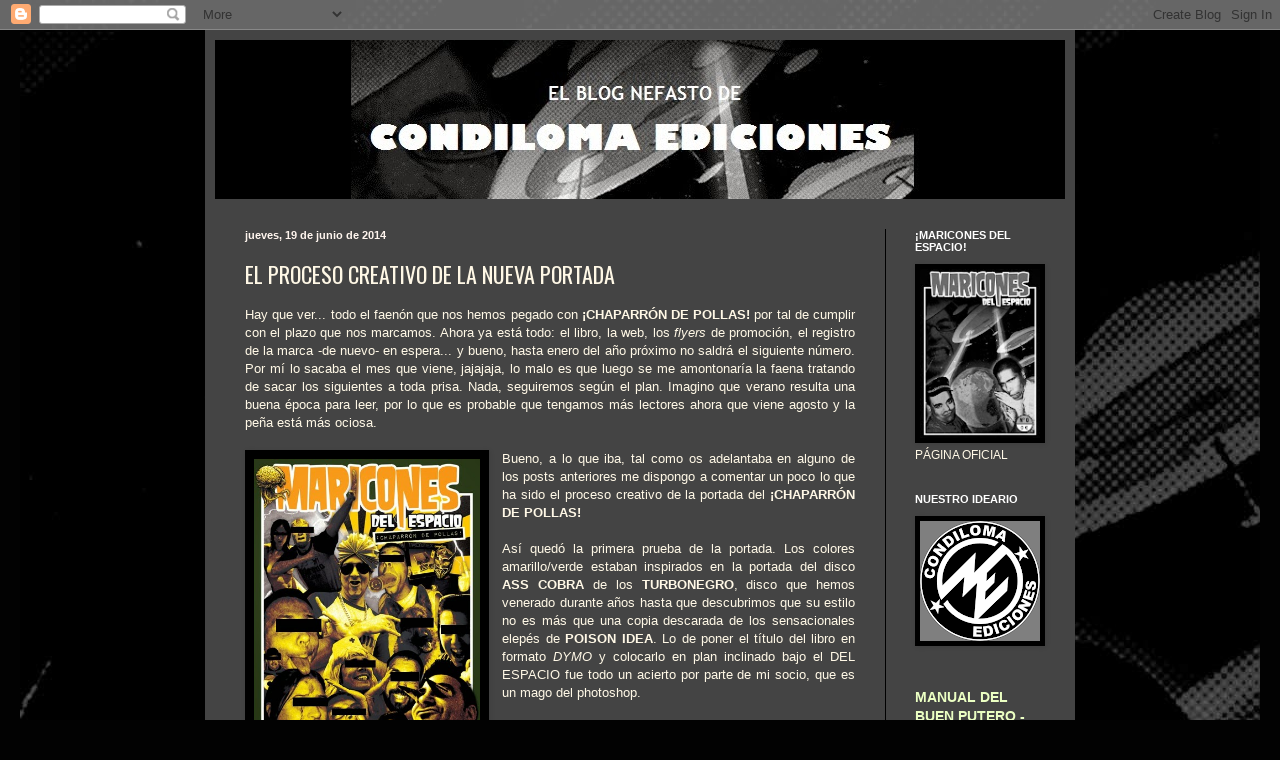

--- FILE ---
content_type: text/html; charset=UTF-8
request_url: https://edicionescondiloma.blogspot.com/2014/06/el-proceso-creativo-de-la-nueva-portada.html
body_size: 17764
content:
<!DOCTYPE html>
<html class='v2' dir='ltr' lang='es'>
<head>
<link href='https://www.blogger.com/static/v1/widgets/335934321-css_bundle_v2.css' rel='stylesheet' type='text/css'/>
<meta content='width=1100' name='viewport'/>
<meta content='text/html; charset=UTF-8' http-equiv='Content-Type'/>
<meta content='blogger' name='generator'/>
<link href='https://edicionescondiloma.blogspot.com/favicon.ico' rel='icon' type='image/x-icon'/>
<link href='http://edicionescondiloma.blogspot.com/2014/06/el-proceso-creativo-de-la-nueva-portada.html' rel='canonical'/>
<link rel="alternate" type="application/atom+xml" title="EL BLOG NEFASTO DE CONDILOMA EDICIONES - Atom" href="https://edicionescondiloma.blogspot.com/feeds/posts/default" />
<link rel="alternate" type="application/rss+xml" title="EL BLOG NEFASTO DE CONDILOMA EDICIONES - RSS" href="https://edicionescondiloma.blogspot.com/feeds/posts/default?alt=rss" />
<link rel="service.post" type="application/atom+xml" title="EL BLOG NEFASTO DE CONDILOMA EDICIONES - Atom" href="https://www.blogger.com/feeds/4488818848055090930/posts/default" />

<link rel="alternate" type="application/atom+xml" title="EL BLOG NEFASTO DE CONDILOMA EDICIONES - Atom" href="https://edicionescondiloma.blogspot.com/feeds/647836388710603518/comments/default" />
<!--Can't find substitution for tag [blog.ieCssRetrofitLinks]-->
<link href='https://blogger.googleusercontent.com/img/b/R29vZ2xl/AVvXsEifj6GbWtpNHGGDa2tPXuUBq18U46yI3NEiC0PTkNygrZQg8G7-zuoD7pVRcF1l3YMxVlDa9-5t7l2sj9TDkBVRYmHJvAR6fVrqbno9pyTfNXYCNJmHbADzHQEHwpMqtlDYgT0D6l5sF17T/s1600/MARICONES+DEL+ESPACIO+PREVIO+2+CHAPARRON+DE+POLLAS.jpg' rel='image_src'/>
<meta content='http://edicionescondiloma.blogspot.com/2014/06/el-proceso-creativo-de-la-nueva-portada.html' property='og:url'/>
<meta content='EL PROCESO CREATIVO DE LA NUEVA PORTADA' property='og:title'/>
<meta content='La mejor colección de novelas de humor negro escrita hasta la fecha.' property='og:description'/>
<meta content='https://blogger.googleusercontent.com/img/b/R29vZ2xl/AVvXsEifj6GbWtpNHGGDa2tPXuUBq18U46yI3NEiC0PTkNygrZQg8G7-zuoD7pVRcF1l3YMxVlDa9-5t7l2sj9TDkBVRYmHJvAR6fVrqbno9pyTfNXYCNJmHbADzHQEHwpMqtlDYgT0D6l5sF17T/w1200-h630-p-k-no-nu/MARICONES+DEL+ESPACIO+PREVIO+2+CHAPARRON+DE+POLLAS.jpg' property='og:image'/>
<title>EL BLOG NEFASTO DE CONDILOMA EDICIONES: EL PROCESO CREATIVO DE LA NUEVA PORTADA</title>
<style type='text/css'>@font-face{font-family:'Oswald';font-style:normal;font-weight:400;font-display:swap;src:url(//fonts.gstatic.com/s/oswald/v57/TK3IWkUHHAIjg75cFRf3bXL8LICs1_Fv40pKlN4NNSeSASz7FmlbHYjMdZwlou4.woff2)format('woff2');unicode-range:U+0460-052F,U+1C80-1C8A,U+20B4,U+2DE0-2DFF,U+A640-A69F,U+FE2E-FE2F;}@font-face{font-family:'Oswald';font-style:normal;font-weight:400;font-display:swap;src:url(//fonts.gstatic.com/s/oswald/v57/TK3IWkUHHAIjg75cFRf3bXL8LICs1_Fv40pKlN4NNSeSASz7FmlSHYjMdZwlou4.woff2)format('woff2');unicode-range:U+0301,U+0400-045F,U+0490-0491,U+04B0-04B1,U+2116;}@font-face{font-family:'Oswald';font-style:normal;font-weight:400;font-display:swap;src:url(//fonts.gstatic.com/s/oswald/v57/TK3IWkUHHAIjg75cFRf3bXL8LICs1_Fv40pKlN4NNSeSASz7FmlZHYjMdZwlou4.woff2)format('woff2');unicode-range:U+0102-0103,U+0110-0111,U+0128-0129,U+0168-0169,U+01A0-01A1,U+01AF-01B0,U+0300-0301,U+0303-0304,U+0308-0309,U+0323,U+0329,U+1EA0-1EF9,U+20AB;}@font-face{font-family:'Oswald';font-style:normal;font-weight:400;font-display:swap;src:url(//fonts.gstatic.com/s/oswald/v57/TK3IWkUHHAIjg75cFRf3bXL8LICs1_Fv40pKlN4NNSeSASz7FmlYHYjMdZwlou4.woff2)format('woff2');unicode-range:U+0100-02BA,U+02BD-02C5,U+02C7-02CC,U+02CE-02D7,U+02DD-02FF,U+0304,U+0308,U+0329,U+1D00-1DBF,U+1E00-1E9F,U+1EF2-1EFF,U+2020,U+20A0-20AB,U+20AD-20C0,U+2113,U+2C60-2C7F,U+A720-A7FF;}@font-face{font-family:'Oswald';font-style:normal;font-weight:400;font-display:swap;src:url(//fonts.gstatic.com/s/oswald/v57/TK3IWkUHHAIjg75cFRf3bXL8LICs1_Fv40pKlN4NNSeSASz7FmlWHYjMdZwl.woff2)format('woff2');unicode-range:U+0000-00FF,U+0131,U+0152-0153,U+02BB-02BC,U+02C6,U+02DA,U+02DC,U+0304,U+0308,U+0329,U+2000-206F,U+20AC,U+2122,U+2191,U+2193,U+2212,U+2215,U+FEFF,U+FFFD;}@font-face{font-family:'Oswald';font-style:normal;font-weight:700;font-display:swap;src:url(//fonts.gstatic.com/s/oswald/v57/TK3IWkUHHAIjg75cFRf3bXL8LICs1_Fv40pKlN4NNSeSASz7FmlbHYjMdZwlou4.woff2)format('woff2');unicode-range:U+0460-052F,U+1C80-1C8A,U+20B4,U+2DE0-2DFF,U+A640-A69F,U+FE2E-FE2F;}@font-face{font-family:'Oswald';font-style:normal;font-weight:700;font-display:swap;src:url(//fonts.gstatic.com/s/oswald/v57/TK3IWkUHHAIjg75cFRf3bXL8LICs1_Fv40pKlN4NNSeSASz7FmlSHYjMdZwlou4.woff2)format('woff2');unicode-range:U+0301,U+0400-045F,U+0490-0491,U+04B0-04B1,U+2116;}@font-face{font-family:'Oswald';font-style:normal;font-weight:700;font-display:swap;src:url(//fonts.gstatic.com/s/oswald/v57/TK3IWkUHHAIjg75cFRf3bXL8LICs1_Fv40pKlN4NNSeSASz7FmlZHYjMdZwlou4.woff2)format('woff2');unicode-range:U+0102-0103,U+0110-0111,U+0128-0129,U+0168-0169,U+01A0-01A1,U+01AF-01B0,U+0300-0301,U+0303-0304,U+0308-0309,U+0323,U+0329,U+1EA0-1EF9,U+20AB;}@font-face{font-family:'Oswald';font-style:normal;font-weight:700;font-display:swap;src:url(//fonts.gstatic.com/s/oswald/v57/TK3IWkUHHAIjg75cFRf3bXL8LICs1_Fv40pKlN4NNSeSASz7FmlYHYjMdZwlou4.woff2)format('woff2');unicode-range:U+0100-02BA,U+02BD-02C5,U+02C7-02CC,U+02CE-02D7,U+02DD-02FF,U+0304,U+0308,U+0329,U+1D00-1DBF,U+1E00-1E9F,U+1EF2-1EFF,U+2020,U+20A0-20AB,U+20AD-20C0,U+2113,U+2C60-2C7F,U+A720-A7FF;}@font-face{font-family:'Oswald';font-style:normal;font-weight:700;font-display:swap;src:url(//fonts.gstatic.com/s/oswald/v57/TK3IWkUHHAIjg75cFRf3bXL8LICs1_Fv40pKlN4NNSeSASz7FmlWHYjMdZwl.woff2)format('woff2');unicode-range:U+0000-00FF,U+0131,U+0152-0153,U+02BB-02BC,U+02C6,U+02DA,U+02DC,U+0304,U+0308,U+0329,U+2000-206F,U+20AC,U+2122,U+2191,U+2193,U+2212,U+2215,U+FEFF,U+FFFD;}</style>
<style id='page-skin-1' type='text/css'><!--
/*
-----------------------------------------------
Blogger Template Style
Name:     Simple
Designer: Blogger
URL:      www.blogger.com
----------------------------------------------- */
/* Content
----------------------------------------------- */
body {
font: normal normal 12px 'Trebuchet MS', Trebuchet, sans-serif;
color: #fff8e6;
background: #020202 url(//1.bp.blogspot.com/-MHRb5QC9TnQ/UzCypy8j0WI/AAAAAAAAAA4/cCDZKCo6Auo/s0/FONDO.jpg) no-repeat scroll top center;
padding: 0 40px 40px 40px;
}
html body .region-inner {
min-width: 0;
max-width: 100%;
width: auto;
}
h2 {
font-size: 22px;
}
a:link {
text-decoration:none;
color: #ebffc3;
}
a:visited {
text-decoration:none;
color: #d9cd8e;
}
a:hover {
text-decoration:underline;
color: #ffffff;
}
.body-fauxcolumn-outer .fauxcolumn-inner {
background: transparent none repeat scroll top left;
_background-image: none;
}
.body-fauxcolumn-outer .cap-top {
position: absolute;
z-index: 1;
height: 400px;
width: 100%;
}
.body-fauxcolumn-outer .cap-top .cap-left {
width: 100%;
background: transparent none repeat-x scroll top left;
_background-image: none;
}
.content-outer {
-moz-box-shadow: 0 0 40px rgba(0, 0, 0, .15);
-webkit-box-shadow: 0 0 5px rgba(0, 0, 0, .15);
-goog-ms-box-shadow: 0 0 10px #333333;
box-shadow: 0 0 40px rgba(0, 0, 0, .15);
margin-bottom: 1px;
}
.content-inner {
padding: 10px 10px;
}
.content-inner {
background-color: #444444;
}
/* Header
----------------------------------------------- */
.header-outer {
background: transparent url(//www.blogblog.com/1kt/simple/gradients_deep.png) repeat-x scroll 0 -400px;
_background-image: none;
}
.Header h1 {
font: normal bold 60px Oswald;
color: #ffffff;
text-shadow: -1px -1px 1px rgba(0, 0, 0, .2);
}
.Header h1 a {
color: #ffffff;
}
.Header .description {
font-size: 140%;
color: #ffffff;
}
.header-inner .Header .titlewrapper {
padding: 22px 30px;
}
.header-inner .Header .descriptionwrapper {
padding: 0 30px;
}
/* Tabs
----------------------------------------------- */
.tabs-inner .section:first-child {
border-top: 0 solid #762121;
}
.tabs-inner .section:first-child ul {
margin-top: -0;
border-top: 0 solid #762121;
border-left: 0 solid #762121;
border-right: 0 solid #762121;
}
.tabs-inner .widget ul {
background: #000000 none repeat-x scroll 0 -800px;
_background-image: none;
border-bottom: 1px solid #762121;
margin-top: 1px;
margin-left: -30px;
margin-right: -30px;
}
.tabs-inner .widget li a {
display: inline-block;
padding: .6em 1em;
font: normal normal 14px Arial, Tahoma, Helvetica, FreeSans, sans-serif;
color: #ffffc3;
border-left: 1px solid #444444;
border-right: 0 solid #762121;
}
.tabs-inner .widget li:first-child a {
border-left: none;
}
.tabs-inner .widget li.selected a, .tabs-inner .widget li a:hover {
color: #ffffff;
background-color: #000000;
text-decoration: none;
}
/* Columns
----------------------------------------------- */
.main-outer {
border-top: 0 solid #000000;
}
.fauxcolumn-left-outer .fauxcolumn-inner {
border-right: 1px solid #000000;
}
.fauxcolumn-right-outer .fauxcolumn-inner {
border-left: 1px solid #000000;
}
/* Headings
----------------------------------------------- */
div.widget > h2,
div.widget h2.title {
margin: 0 0 1em 0;
font: normal bold 11px Arial, Tahoma, Helvetica, FreeSans, sans-serif;
color: #ffffff;
}
/* Widgets
----------------------------------------------- */
.widget .zippy {
color: #8e8e8e;
text-shadow: 2px 2px 1px rgba(0, 0, 0, .1);
}
.widget .popular-posts ul {
list-style: none;
}
/* Posts
----------------------------------------------- */
h2.date-header {
font: normal bold 11px Arial, Tahoma, Helvetica, FreeSans, sans-serif;
}
.date-header span {
background-color: transparent;
color: #fff5ee;
padding: inherit;
letter-spacing: inherit;
margin: inherit;
}
.main-inner {
padding-top: 30px;
padding-bottom: 30px;
}
.main-inner .column-center-inner {
padding: 0 15px;
}
.main-inner .column-center-inner .section {
margin: 0 15px;
}
.post {
margin: 0 0 25px 0;
}
h3.post-title, .comments h4 {
font: normal normal 22px Oswald;
margin: .75em 0 0;
}
.post-body {
font-size: 110%;
line-height: 1.4;
position: relative;
}
.post-body img, .post-body .tr-caption-container, .Profile img, .Image img,
.BlogList .item-thumbnail img {
padding: 4px;
background: #000000;
border: 1px solid #000000;
-moz-box-shadow: 1px 1px 5px rgba(0, 0, 0, .1);
-webkit-box-shadow: 1px 1px 5px rgba(0, 0, 0, .1);
box-shadow: 1px 1px 5px rgba(0, 0, 0, .1);
}
.post-body img, .post-body .tr-caption-container {
padding: 8px;
}
.post-body .tr-caption-container {
color: #ffffff;
}
.post-body .tr-caption-container img {
padding: 0;
background: transparent;
border: none;
-moz-box-shadow: 0 0 0 rgba(0, 0, 0, .1);
-webkit-box-shadow: 0 0 0 rgba(0, 0, 0, .1);
box-shadow: 0 0 0 rgba(0, 0, 0, .1);
}
.post-header {
margin: 0 0 1.5em;
line-height: 1.6;
font-size: 90%;
}
.post-footer {
margin: 20px -2px 0;
padding: 5px 10px;
color: #ebe5c4;
background-color: transparent;
border-bottom: 1px solid transparent;
line-height: 1.6;
font-size: 90%;
}
#comments .comment-author {
padding-top: 1.5em;
border-top: 1px solid #000000;
background-position: 0 1.5em;
}
#comments .comment-author:first-child {
padding-top: 0;
border-top: none;
}
.avatar-image-container {
margin: .2em 0 0;
}
#comments .avatar-image-container img {
border: 1px solid #000000;
}
/* Comments
----------------------------------------------- */
.comments .comments-content .icon.blog-author {
background-repeat: no-repeat;
background-image: url([data-uri]);
}
.comments .comments-content .loadmore a {
border-top: 1px solid #8e8e8e;
border-bottom: 1px solid #8e8e8e;
}
.comments .comment-thread.inline-thread {
background-color: transparent;
}
.comments .continue {
border-top: 2px solid #8e8e8e;
}
/* Accents
---------------------------------------------- */
.section-columns td.columns-cell {
border-left: 1px solid #000000;
}
.blog-pager {
background: transparent none no-repeat scroll top center;
}
.blog-pager-older-link, .home-link,
.blog-pager-newer-link {
background-color: #444444;
padding: 5px;
}
.footer-outer {
border-top: 0 dashed #bbbbbb;
}
/* Mobile
----------------------------------------------- */
body.mobile  {
background-size: auto;
}
.mobile .body-fauxcolumn-outer {
background: transparent none repeat scroll top left;
}
.mobile .body-fauxcolumn-outer .cap-top {
background-size: 100% auto;
}
.mobile .content-outer {
-webkit-box-shadow: 0 0 3px rgba(0, 0, 0, .15);
box-shadow: 0 0 3px rgba(0, 0, 0, .15);
}
.mobile .tabs-inner .widget ul {
margin-left: 0;
margin-right: 0;
}
.mobile .post {
margin: 0;
}
.mobile .main-inner .column-center-inner .section {
margin: 0;
}
.mobile .date-header span {
padding: 0.1em 10px;
margin: 0 -10px;
}
.mobile h3.post-title {
margin: 0;
}
.mobile .blog-pager {
background: transparent none no-repeat scroll top center;
}
.mobile .footer-outer {
border-top: none;
}
.mobile .main-inner, .mobile .footer-inner {
background-color: #444444;
}
.mobile-index-contents {
color: #fff8e6;
}
.mobile-link-button {
background-color: #ebffc3;
}
.mobile-link-button a:link, .mobile-link-button a:visited {
color: #000000;
}
.mobile .tabs-inner .section:first-child {
border-top: none;
}
.mobile .tabs-inner .PageList .widget-content {
background-color: #000000;
color: #ffffff;
border-top: 1px solid #762121;
border-bottom: 1px solid #762121;
}
.mobile .tabs-inner .PageList .widget-content .pagelist-arrow {
border-left: 1px solid #762121;
}

--></style>
<style id='template-skin-1' type='text/css'><!--
body {
min-width: 870px;
}
.content-outer, .content-fauxcolumn-outer, .region-inner {
min-width: 870px;
max-width: 870px;
_width: 870px;
}
.main-inner .columns {
padding-left: 0px;
padding-right: 180px;
}
.main-inner .fauxcolumn-center-outer {
left: 0px;
right: 180px;
/* IE6 does not respect left and right together */
_width: expression(this.parentNode.offsetWidth -
parseInt("0px") -
parseInt("180px") + 'px');
}
.main-inner .fauxcolumn-left-outer {
width: 0px;
}
.main-inner .fauxcolumn-right-outer {
width: 180px;
}
.main-inner .column-left-outer {
width: 0px;
right: 100%;
margin-left: -0px;
}
.main-inner .column-right-outer {
width: 180px;
margin-right: -180px;
}
#layout {
min-width: 0;
}
#layout .content-outer {
min-width: 0;
width: 800px;
}
#layout .region-inner {
min-width: 0;
width: auto;
}
body#layout div.add_widget {
padding: 8px;
}
body#layout div.add_widget a {
margin-left: 32px;
}
--></style>
<style>
    body {background-image:url(\/\/1.bp.blogspot.com\/-MHRb5QC9TnQ\/UzCypy8j0WI\/AAAAAAAAAA4\/cCDZKCo6Auo\/s0\/FONDO.jpg);}
    
@media (max-width: 200px) { body {background-image:url(\/\/1.bp.blogspot.com\/-MHRb5QC9TnQ\/UzCypy8j0WI\/AAAAAAAAAA4\/cCDZKCo6Auo\/w200\/FONDO.jpg);}}
@media (max-width: 400px) and (min-width: 201px) { body {background-image:url(\/\/1.bp.blogspot.com\/-MHRb5QC9TnQ\/UzCypy8j0WI\/AAAAAAAAAA4\/cCDZKCo6Auo\/w400\/FONDO.jpg);}}
@media (max-width: 800px) and (min-width: 401px) { body {background-image:url(\/\/1.bp.blogspot.com\/-MHRb5QC9TnQ\/UzCypy8j0WI\/AAAAAAAAAA4\/cCDZKCo6Auo\/w800\/FONDO.jpg);}}
@media (max-width: 1200px) and (min-width: 801px) { body {background-image:url(\/\/1.bp.blogspot.com\/-MHRb5QC9TnQ\/UzCypy8j0WI\/AAAAAAAAAA4\/cCDZKCo6Auo\/w1200\/FONDO.jpg);}}
/* Last tag covers anything over one higher than the previous max-size cap. */
@media (min-width: 1201px) { body {background-image:url(\/\/1.bp.blogspot.com\/-MHRb5QC9TnQ\/UzCypy8j0WI\/AAAAAAAAAA4\/cCDZKCo6Auo\/w1600\/FONDO.jpg);}}
  </style>
<link href='https://www.blogger.com/dyn-css/authorization.css?targetBlogID=4488818848055090930&amp;zx=f4fe7ba7-3dc4-487c-9ebd-0094a956c46e' media='none' onload='if(media!=&#39;all&#39;)media=&#39;all&#39;' rel='stylesheet'/><noscript><link href='https://www.blogger.com/dyn-css/authorization.css?targetBlogID=4488818848055090930&amp;zx=f4fe7ba7-3dc4-487c-9ebd-0094a956c46e' rel='stylesheet'/></noscript>
<meta name='google-adsense-platform-account' content='ca-host-pub-1556223355139109'/>
<meta name='google-adsense-platform-domain' content='blogspot.com'/>

</head>
<body class='loading variant-deep'>
<div class='navbar section' id='navbar' name='Barra de navegación'><div class='widget Navbar' data-version='1' id='Navbar1'><script type="text/javascript">
    function setAttributeOnload(object, attribute, val) {
      if(window.addEventListener) {
        window.addEventListener('load',
          function(){ object[attribute] = val; }, false);
      } else {
        window.attachEvent('onload', function(){ object[attribute] = val; });
      }
    }
  </script>
<div id="navbar-iframe-container"></div>
<script type="text/javascript" src="https://apis.google.com/js/platform.js"></script>
<script type="text/javascript">
      gapi.load("gapi.iframes:gapi.iframes.style.bubble", function() {
        if (gapi.iframes && gapi.iframes.getContext) {
          gapi.iframes.getContext().openChild({
              url: 'https://www.blogger.com/navbar/4488818848055090930?po\x3d647836388710603518\x26origin\x3dhttps://edicionescondiloma.blogspot.com',
              where: document.getElementById("navbar-iframe-container"),
              id: "navbar-iframe"
          });
        }
      });
    </script><script type="text/javascript">
(function() {
var script = document.createElement('script');
script.type = 'text/javascript';
script.src = '//pagead2.googlesyndication.com/pagead/js/google_top_exp.js';
var head = document.getElementsByTagName('head')[0];
if (head) {
head.appendChild(script);
}})();
</script>
</div></div>
<div class='body-fauxcolumns'>
<div class='fauxcolumn-outer body-fauxcolumn-outer'>
<div class='cap-top'>
<div class='cap-left'></div>
<div class='cap-right'></div>
</div>
<div class='fauxborder-left'>
<div class='fauxborder-right'></div>
<div class='fauxcolumn-inner'>
</div>
</div>
<div class='cap-bottom'>
<div class='cap-left'></div>
<div class='cap-right'></div>
</div>
</div>
</div>
<div class='content'>
<div class='content-fauxcolumns'>
<div class='fauxcolumn-outer content-fauxcolumn-outer'>
<div class='cap-top'>
<div class='cap-left'></div>
<div class='cap-right'></div>
</div>
<div class='fauxborder-left'>
<div class='fauxborder-right'></div>
<div class='fauxcolumn-inner'>
</div>
</div>
<div class='cap-bottom'>
<div class='cap-left'></div>
<div class='cap-right'></div>
</div>
</div>
</div>
<div class='content-outer'>
<div class='content-cap-top cap-top'>
<div class='cap-left'></div>
<div class='cap-right'></div>
</div>
<div class='fauxborder-left content-fauxborder-left'>
<div class='fauxborder-right content-fauxborder-right'></div>
<div class='content-inner'>
<header>
<div class='header-outer'>
<div class='header-cap-top cap-top'>
<div class='cap-left'></div>
<div class='cap-right'></div>
</div>
<div class='fauxborder-left header-fauxborder-left'>
<div class='fauxborder-right header-fauxborder-right'></div>
<div class='region-inner header-inner'>
<div class='header section' id='header' name='Cabecera'><div class='widget Header' data-version='1' id='Header1'>
<div id='header-inner'>
<a href='https://edicionescondiloma.blogspot.com/' style='display: block'>
<img alt='EL BLOG NEFASTO DE CONDILOMA EDICIONES' height='159px; ' id='Header1_headerimg' src='https://blogger.googleusercontent.com/img/b/R29vZ2xl/AVvXsEjRvYtobDqCQc4pJiIU0jqOKCxMhvvvkSpjjnCdrn7YZBzdbZ_CarC2wZDQolB8ERGuzIxU2jXa9mci8NQtrPNNdKV4mjaJMFZUGCQiOVJ-Ln-t6uNQ4QOMnzH5-GqM4ndXbdUqFPKK83NY/s1600/BANNER.jpg' style='display: block' width='852px; '/>
</a>
</div>
</div></div>
</div>
</div>
<div class='header-cap-bottom cap-bottom'>
<div class='cap-left'></div>
<div class='cap-right'></div>
</div>
</div>
</header>
<div class='tabs-outer'>
<div class='tabs-cap-top cap-top'>
<div class='cap-left'></div>
<div class='cap-right'></div>
</div>
<div class='fauxborder-left tabs-fauxborder-left'>
<div class='fauxborder-right tabs-fauxborder-right'></div>
<div class='region-inner tabs-inner'>
<div class='tabs no-items section' id='crosscol' name='Multicolumnas'></div>
<div class='tabs no-items section' id='crosscol-overflow' name='Cross-Column 2'></div>
</div>
</div>
<div class='tabs-cap-bottom cap-bottom'>
<div class='cap-left'></div>
<div class='cap-right'></div>
</div>
</div>
<div class='main-outer'>
<div class='main-cap-top cap-top'>
<div class='cap-left'></div>
<div class='cap-right'></div>
</div>
<div class='fauxborder-left main-fauxborder-left'>
<div class='fauxborder-right main-fauxborder-right'></div>
<div class='region-inner main-inner'>
<div class='columns fauxcolumns'>
<div class='fauxcolumn-outer fauxcolumn-center-outer'>
<div class='cap-top'>
<div class='cap-left'></div>
<div class='cap-right'></div>
</div>
<div class='fauxborder-left'>
<div class='fauxborder-right'></div>
<div class='fauxcolumn-inner'>
</div>
</div>
<div class='cap-bottom'>
<div class='cap-left'></div>
<div class='cap-right'></div>
</div>
</div>
<div class='fauxcolumn-outer fauxcolumn-left-outer'>
<div class='cap-top'>
<div class='cap-left'></div>
<div class='cap-right'></div>
</div>
<div class='fauxborder-left'>
<div class='fauxborder-right'></div>
<div class='fauxcolumn-inner'>
</div>
</div>
<div class='cap-bottom'>
<div class='cap-left'></div>
<div class='cap-right'></div>
</div>
</div>
<div class='fauxcolumn-outer fauxcolumn-right-outer'>
<div class='cap-top'>
<div class='cap-left'></div>
<div class='cap-right'></div>
</div>
<div class='fauxborder-left'>
<div class='fauxborder-right'></div>
<div class='fauxcolumn-inner'>
</div>
</div>
<div class='cap-bottom'>
<div class='cap-left'></div>
<div class='cap-right'></div>
</div>
</div>
<!-- corrects IE6 width calculation -->
<div class='columns-inner'>
<div class='column-center-outer'>
<div class='column-center-inner'>
<div class='main section' id='main' name='Principal'><div class='widget Blog' data-version='1' id='Blog1'>
<div class='blog-posts hfeed'>

          <div class="date-outer">
        
<h2 class='date-header'><span>jueves, 19 de junio de 2014</span></h2>

          <div class="date-posts">
        
<div class='post-outer'>
<div class='post hentry uncustomized-post-template' itemprop='blogPost' itemscope='itemscope' itemtype='http://schema.org/BlogPosting'>
<meta content='https://blogger.googleusercontent.com/img/b/R29vZ2xl/AVvXsEifj6GbWtpNHGGDa2tPXuUBq18U46yI3NEiC0PTkNygrZQg8G7-zuoD7pVRcF1l3YMxVlDa9-5t7l2sj9TDkBVRYmHJvAR6fVrqbno9pyTfNXYCNJmHbADzHQEHwpMqtlDYgT0D6l5sF17T/s1600/MARICONES+DEL+ESPACIO+PREVIO+2+CHAPARRON+DE+POLLAS.jpg' itemprop='image_url'/>
<meta content='4488818848055090930' itemprop='blogId'/>
<meta content='647836388710603518' itemprop='postId'/>
<a name='647836388710603518'></a>
<h3 class='post-title entry-title' itemprop='name'>
EL PROCESO CREATIVO DE LA NUEVA PORTADA
</h3>
<div class='post-header'>
<div class='post-header-line-1'></div>
</div>
<div class='post-body entry-content' id='post-body-647836388710603518' itemprop='description articleBody'>
<div style="text-align: justify;">
<span style="font-family: &quot;Trebuchet MS&quot;, sans-serif;">Hay que ver... todo el faenón que nos hemos pegado con <strong>&#161;CHAPARRÓN DE POLLAS!</strong> por tal de cumplir con el plazo que nos marcamos. Ahora ya está todo: el libro, la web, los <em>flyers</em> de promoción, el registro de la marca -de nuevo- en espera... y bueno, hasta enero del año próximo no saldrá el&nbsp;siguiente número. Por mí lo sacaba el mes que viene, jajajaja, lo malo es que luego se me amontonaría la faena tratando de sacar los siguientes a toda prisa. Nada, seguiremos según el plan. Imagino que verano&nbsp;resulta una buena época para leer,&nbsp;por lo que&nbsp;es probable que tengamos más lectores&nbsp;ahora que viene&nbsp;agosto y la peña está más ociosa.</span></div>
<div style="text-align: justify;">
<span style="font-family: &quot;Trebuchet MS&quot;, sans-serif;"></span>&nbsp;</div>
<div style="text-align: justify;">
<a href="https://blogger.googleusercontent.com/img/b/R29vZ2xl/AVvXsEifj6GbWtpNHGGDa2tPXuUBq18U46yI3NEiC0PTkNygrZQg8G7-zuoD7pVRcF1l3YMxVlDa9-5t7l2sj9TDkBVRYmHJvAR6fVrqbno9pyTfNXYCNJmHbADzHQEHwpMqtlDYgT0D6l5sF17T/s1600/MARICONES+DEL+ESPACIO+PREVIO+2+CHAPARRON+DE+POLLAS.jpg" imageanchor="1" style="clear: left; float: left; margin-bottom: 1em; margin-right: 1em;"><img border="0" height="320" src="https://blogger.googleusercontent.com/img/b/R29vZ2xl/AVvXsEifj6GbWtpNHGGDa2tPXuUBq18U46yI3NEiC0PTkNygrZQg8G7-zuoD7pVRcF1l3YMxVlDa9-5t7l2sj9TDkBVRYmHJvAR6fVrqbno9pyTfNXYCNJmHbADzHQEHwpMqtlDYgT0D6l5sF17T/s1600/MARICONES+DEL+ESPACIO+PREVIO+2+CHAPARRON+DE+POLLAS.jpg" width="226" /></a><span style="font-family: &quot;Trebuchet MS&quot;, sans-serif;">Bueno, a lo que iba, tal como os adelantaba en alguno de los posts anteriores&nbsp;me dispongo a comentar un poco lo que ha sido el proceso creativo de la portada del<strong> &#161;CHAPARRÓN DE POLLAS!</strong></span></div>
<div style="text-align: justify;">
<span style="font-family: &quot;Trebuchet MS&quot;, sans-serif;"></span>&nbsp;</div>
<div style="text-align: justify;">
<a href="https://blogger.googleusercontent.com/img/b/R29vZ2xl/AVvXsEifj6GbWtpNHGGDa2tPXuUBq18U46yI3NEiC0PTkNygrZQg8G7-zuoD7pVRcF1l3YMxVlDa9-5t7l2sj9TDkBVRYmHJvAR6fVrqbno9pyTfNXYCNJmHbADzHQEHwpMqtlDYgT0D6l5sF17T/s1600/MARICONES+DEL+ESPACIO+PREVIO+2+CHAPARRON+DE+POLLAS.jpg" imageanchor="1" style="clear: left; float: left; margin-bottom: 1em; margin-right: 1em;"><span style="font-family: &quot;Trebuchet MS&quot;, sans-serif;"></span></a><span style="font-family: &quot;Trebuchet MS&quot;, sans-serif;">Así quedó la primera prueba de la portada. Los colores amarillo/verde estaban inspirados en la portada del disco <strong>ASS COBRA</strong> de los <strong>TURBONEGRO</strong>, disco que hemos venerado durante años hasta que descubrimos que su estilo no es más que una copia descarada de los sensacionales elepés de <strong>POISON IDEA</strong>. Lo de poner el título del libro en formato <em>DYMO</em> y colocarlo en plan inclinado bajo el DEL ESPACIO fue todo un acierto por parte de mi socio, que es un mago del photoshop.</span></div>
<div style="text-align: justify;">
<span style="font-family: &quot;Trebuchet MS&quot;, sans-serif;"></span>&nbsp;</div>
<div style="text-align: justify;">
<span style="font-family: &quot;Trebuchet MS&quot;, sans-serif;">Pues bien, se suponía que los protagonistas de la portada (personalidad oculta tras rectángulo oscuro) irían en blanco y negro, el fondo sería verde y las letras amarillas por tal de que el diseño en su conjunto evocase, como os decía, al <strong>ASS COBRA</strong>. Sin embargo el resultado no fue de mi agrado, a la vista está que era bastante cutre pese al sensacional montaje fotográfico y que los colores no eran demasiado llamativos como para considerar esta portada una verdadera portada del <strong>&#161;MARICONES DEL ESPACIO!</strong> Puta mierda, vamos. Sabíamos que la fórmula era buena y que íbamos en buen camino, pero que la cosa estaba muy verde todavía.</span></div>
<div style="text-align: justify;">
<span style="font-family: &quot;Trebuchet MS&quot;, sans-serif;"></span>&nbsp;</div>
<div class="separator" style="clear: both; text-align: justify;">
<a href="https://blogger.googleusercontent.com/img/b/R29vZ2xl/AVvXsEgaLgSgFT5D-XadWIY0KOUmHFTVB4SFy1HlC2GCL34ExisLOiPW6eNys1eLiA_2dFgA27XyFgqsWw8Iq6nasUmKqxEUZCVvHW8Vr6UKqDpvBB7zyTL044vL1f1WRupQ2Iks2rV3ycBuc9oK/s1600/MARICONES+DEL+ESPACIO+PREVIO+3+CHAPARRON+DE+POLLAS.jpg" imageanchor="1" style="clear: right; float: right; margin-bottom: 1em; margin-left: 1em;"><span style="font-family: &quot;Trebuchet MS&quot;, sans-serif;"></span></a><br /></div>
<div style="text-align: justify;">
<span style="font-family: &quot;Trebuchet MS&quot;, sans-serif;">Total, que lo primero que hicimos fue enseñarle la portada a Cristina. En cuanto nos dijo entusiasmada que le gustaba supimos que algo habíamos hecho mal. Los colores la hacen demasiado accesible, demasiado amable incluso, <em>(acabo de fijarme que en el círculo de abajo pone 5&#8364;... nada, cosas de mi socio capitalista)</em> así que habría que tomar la determinación de modificarla por tal de que acabase siendo vistosa, llamativa y&nbsp;bastante más agresiva de lo que era. Esto fue lo que nos salió la segunda vez que nos reunimos para definirla.</span><br />
&nbsp;</div>
<div class="separator" style="clear: both; text-align: justify;">
<a href="https://blogger.googleusercontent.com/img/b/R29vZ2xl/AVvXsEgaLgSgFT5D-XadWIY0KOUmHFTVB4SFy1HlC2GCL34ExisLOiPW6eNys1eLiA_2dFgA27XyFgqsWw8Iq6nasUmKqxEUZCVvHW8Vr6UKqDpvBB7zyTL044vL1f1WRupQ2Iks2rV3ycBuc9oK/s1600/MARICONES+DEL+ESPACIO+PREVIO+3+CHAPARRON+DE+POLLAS.jpg" imageanchor="1" style="clear: right; float: right; margin-bottom: 1em; margin-left: 1em;"><img border="0" height="320" src="https://blogger.googleusercontent.com/img/b/R29vZ2xl/AVvXsEgaLgSgFT5D-XadWIY0KOUmHFTVB4SFy1HlC2GCL34ExisLOiPW6eNys1eLiA_2dFgA27XyFgqsWw8Iq6nasUmKqxEUZCVvHW8Vr6UKqDpvBB7zyTL044vL1f1WRupQ2Iks2rV3ycBuc9oK/s1600/MARICONES+DEL+ESPACIO+PREVIO+3+CHAPARRON+DE+POLLAS.jpg" width="227" /></a></div>
<div style="text-align: justify;">
<span style="font-family: &quot;Trebuchet MS&quot;, sans-serif;">Decididamente molaba más que la anterior, de eso no cabe duda. En esta ocasión recuperamos el color rojo estridente para las letras del título. Convertimos a los figurantes en sketch artístico monocromo, pues yo pretendía conseguir ese aspecto de <em>collage</em> que suele aparecer en los magníficos libretos de los <strong>DEAD KENNEDYS</strong>. La cosa pintaba bien, los colores eran llamativos, los figurantes adquirían un tono más sórdido (si cabe) y añadimos al gorila (que siempre queda bien) al colega jevi y al Yeyo, que también viste mucho. Nada, que aquella misma tarde decidimos que la portada ya estaba terminada y que había quedado de puta madre. Me fui para casa con regomello. Mi socio imprimió la portada en tamaño foto; la estuve mirando toda la tarde y parte de la mañana siguiente. Seguía sin molarme, pese a que cumplía con los requisitos que le pedía para que fuese una portada cojonuda. Yo la miraba y me daba cuenta de que aún no veía lo que verdaderamente pretendía reflejar. Me agobié bastante, lo reconozco. Comencé a pensar que el segundo número del <strong>&#161;MARICONES DEL ESPACIO!</strong> no iba a estar a la altura de las expectativas... No sé a vosotros, pero yo ponía ambas portadas juntas, una al lado de la otra,&nbsp;y no acababa de verlo claro. Cierto es que tras un buen diseño de&nbsp;portada&nbsp;hay también un trabajo detrás... pero está claro que es sumamente importante que la portada vaya acorde al contenido, con lo cual era harto evidente que esta tenía que cambiar.</span></div>
<div style="text-align: justify;">
<span style="font-family: &quot;Trebuchet MS&quot;, sans-serif;"></span>&nbsp;</div>
<div style="text-align: justify;">
<span style="font-family: &quot;Trebuchet MS&quot;, sans-serif;">Fue el domingo cuando me dio por tratar de averiguar qué era aquello que le faltaba, dónde se encontraba la chispa que la portada no tenía. Pues bien, lo que hice fue releerme el libro una vez más, así en plan rápido, y la primera conclusión que saqué al respecto fue la siguiente: <strong>&#161;CHAPARRÓN DE POLLAS!</strong> no es un libro de humor como&nbsp;podía serlo&nbsp;<strong>&#161;MARICONES DEL ESPACIO!</strong> Es divertido a ratos, eso sí, pero me quedó claro que yo no lo consideraría un libro de humor. Tal vez podría considerarse un thriller policíaco, novela negra, ficción, no sé... algo inclasificable dentro de las posibilidades que abarcan los géneros de la narrativa. Lo que descubrí fue que <strong>&#161;CHAPARRÓN DE POLLAS!</strong> es un libro donde ocurren muchas cosas a un ritmo trepidante, donde se tocan&nbsp;temáticas diversas, que es mucho más ofensivo que el anterior y sobretodo que tiene una trama y estructura definida.</span></div>
<div style="text-align: justify;">
<span style="font-family: &quot;Trebuchet MS&quot;, sans-serif;"></span>&nbsp;</div>
<div class="separator" style="clear: both; text-align: justify;">
<a href="https://blogger.googleusercontent.com/img/b/R29vZ2xl/AVvXsEj9BvrbPj7-RxL3hrIUA28PnIwiOat0Fch7oddqOmAUHNEk2EJHH_29R51M8Gp0C0eiS0Pke3I8iuILdS5FcWv2bmsw1p3WZHzLSGvWWCh50G0kUJSSjUogemfgPd-2fzzB594spD333e5S/s1600/earth-ad-51b0e7bc212a2.jpg" imageanchor="1" style="clear: left; float: left; margin-bottom: 1em; margin-right: 1em;"><img border="0" height="200" src="https://blogger.googleusercontent.com/img/b/R29vZ2xl/AVvXsEj9BvrbPj7-RxL3hrIUA28PnIwiOat0Fch7oddqOmAUHNEk2EJHH_29R51M8Gp0C0eiS0Pke3I8iuILdS5FcWv2bmsw1p3WZHzLSGvWWCh50G0kUJSSjUogemfgPd-2fzzB594spD333e5S/s1600/earth-ad-51b0e7bc212a2.jpg" width="200" /></a></div>
<div style="text-align: justify;">
<span style="font-family: &quot;Trebuchet MS&quot;, sans-serif;">Así fue como llegué al <strong>EARTH A.D.</strong> de los <strong>MISFITS.</strong> Casualmente, los personajes de la portada comparten el mismo estilo artístico que los de <strong>&#161;CHAPARRÓN DE POLLAS</strong>! y no iba a ser esa la única coincidencia: Escuché el disco de nuevo, porque hacía años que no lo escuchaba, y encontré que ahí estaba la clave. <strong>EARTH A.D.</strong> fue el segundo&nbsp;LP que los <strong>MISFITS </strong>sacaron al mercado (aunque luego, por cronología, sería el tercero). Este LP se diferenciaba radicalmente del primero, pues su estilo era mucho más crudo y abandonaba la armonía vocal que caracterizaba al <strong>WALK AMONG US</strong>. Para muchos fans fue una decepción, pues aunque tenía canciones muy buenas en general era un disco que se hacía escaso, un tanto avasallador y desde luego abandonaba el estilo que consiguió cautivar a los fieles del primer LP. De todas formas, <strong>EARTH A.D. </strong>es un disco muy agradecido pues gana con la escucha; mientras que <strong>WALK AMONG US</strong> lo acabas aborreciendo y al final te resulta hasta pasteloso,<strong> EARTH A.D. </strong>es siempre muy agradable de volver a rescatar y con el paso de los años uno puede constatar que suena igual de fresco que debía sonar a finales del siglo XX<strong>. </strong>Lo mismo que pensé del <strong>&#161;CHAPARRÓN DE POLLAS!</strong> después de releerlo. </span></div>
<div style="text-align: justify;">
<span style="font-family: &quot;Trebuchet MS&quot;, sans-serif;"></span>&nbsp;</div>
<div style="text-align: justify;">
<span style="font-family: &quot;Trebuchet MS&quot;, sans-serif;">Lo vi claro, como os decía, el lila es el color de los maricones; el verde el de los extraterrestres; combinados entre sí crean una mezcla llamativa, agresiva&nbsp;e incluso&nbsp;desagradable a la vista. Era lo que le faltaba a la portada... justo lo que andaba buscando.</span></div>
<div style="text-align: justify;">
<span style="font-family: &quot;Trebuchet MS&quot;, sans-serif;"></span>&nbsp;</div>
<div style="text-align: justify;">
<span style="font-family: &quot;Trebuchet MS&quot;, sans-serif;">El sábado siguiente nos volvimos a reunir para modificar el diseño. Los colores quedaron de putísima madre a la primera. Jugamos un poco con las sombras por tal de enmascarar lo más posible a los figurantes y... &#161;voilá! de nuevo una portada cojonuda para una serie de libros cojonuda.</span></div>
<div style="text-align: justify;">
<span style="font-family: &quot;Trebuchet MS&quot;, sans-serif;"></span>&nbsp;</div>
<div style="text-align: justify;">
<span style="font-family: &quot;Trebuchet MS&quot;, sans-serif;">&#161;Larga vida al Maricones!</span></div>
<span style="font-family: &quot;Trebuchet MS&quot;, sans-serif;"></span><br />
<span style="font-family: &quot;Trebuchet MS&quot;, sans-serif;">-R-</span>


<!-- Blogger automated replacement: "https://images-blogger-opensocial.googleusercontent.com/gadgets/proxy?url=http%3A%2F%2F1.bp.blogspot.com%2F-6j1J6k-VaP0%2FU6NG3C3l4OI%2FAAAAAAAAAPI%2Fyg7zq6U6zUo%2Fs1600%2FMARICONES%2BDEL%2BESPACIO%2BPREVIO%2B2%2BCHAPARRON%2BDE%2BPOLLAS.jpg&amp;container=blogger&amp;gadget=a&amp;rewriteMime=image%2F*" with "https://blogger.googleusercontent.com/img/b/R29vZ2xl/AVvXsEifj6GbWtpNHGGDa2tPXuUBq18U46yI3NEiC0PTkNygrZQg8G7-zuoD7pVRcF1l3YMxVlDa9-5t7l2sj9TDkBVRYmHJvAR6fVrqbno9pyTfNXYCNJmHbADzHQEHwpMqtlDYgT0D6l5sF17T/s1600/MARICONES+DEL+ESPACIO+PREVIO+2+CHAPARRON+DE+POLLAS.jpg" --><!-- Blogger automated replacement: "https://images-blogger-opensocial.googleusercontent.com/gadgets/proxy?url=http%3A%2F%2F2.bp.blogspot.com%2F-A-sL1Q3Xlqc%2FU6NKBOd3hmI%2FAAAAAAAAAPU%2FezhUzYI1Tu4%2Fs1600%2FMARICONES%2BDEL%2BESPACIO%2BPREVIO%2B3%2BCHAPARRON%2BDE%2BPOLLAS.jpg&amp;container=blogger&amp;gadget=a&amp;rewriteMime=image%2F*" with "https://blogger.googleusercontent.com/img/b/R29vZ2xl/AVvXsEgaLgSgFT5D-XadWIY0KOUmHFTVB4SFy1HlC2GCL34ExisLOiPW6eNys1eLiA_2dFgA27XyFgqsWw8Iq6nasUmKqxEUZCVvHW8Vr6UKqDpvBB7zyTL044vL1f1WRupQ2Iks2rV3ycBuc9oK/s1600/MARICONES+DEL+ESPACIO+PREVIO+3+CHAPARRON+DE+POLLAS.jpg" --><!-- Blogger automated replacement: "https://images-blogger-opensocial.googleusercontent.com/gadgets/proxy?url=http%3A%2F%2F1.bp.blogspot.com%2F-vIDiCwYpSkU%2FU6NOIpzG8qI%2FAAAAAAAAAPg%2F__O4lakb9NY%2Fs1600%2Fearth-ad-51b0e7bc212a2.jpg&amp;container=blogger&amp;gadget=a&amp;rewriteMime=image%2F*" with "https://blogger.googleusercontent.com/img/b/R29vZ2xl/AVvXsEj9BvrbPj7-RxL3hrIUA28PnIwiOat0Fch7oddqOmAUHNEk2EJHH_29R51M8Gp0C0eiS0Pke3I8iuILdS5FcWv2bmsw1p3WZHzLSGvWWCh50G0kUJSSjUogemfgPd-2fzzB594spD333e5S/s1600/earth-ad-51b0e7bc212a2.jpg" -->
<div style='clear: both;'></div>
</div>
<div class='post-footer'>
<div class='post-footer-line post-footer-line-1'>
<span class='post-author vcard'>
Publicado por
<span class='fn' itemprop='author' itemscope='itemscope' itemtype='http://schema.org/Person'>
<meta content='https://www.blogger.com/profile/01778390168505134679' itemprop='url'/>
<a class='g-profile' href='https://www.blogger.com/profile/01778390168505134679' rel='author' title='author profile'>
<span itemprop='name'>Condiloma Ediciones</span>
</a>
</span>
</span>
<span class='post-timestamp'>
en
<meta content='http://edicionescondiloma.blogspot.com/2014/06/el-proceso-creativo-de-la-nueva-portada.html' itemprop='url'/>
<a class='timestamp-link' href='https://edicionescondiloma.blogspot.com/2014/06/el-proceso-creativo-de-la-nueva-portada.html' rel='bookmark' title='permanent link'><abbr class='published' itemprop='datePublished' title='2014-06-19T14:21:00-07:00'>14:21</abbr></a>
</span>
<span class='post-comment-link'>
</span>
<span class='post-icons'>
<span class='item-control blog-admin pid-951985594'>
<a href='https://www.blogger.com/post-edit.g?blogID=4488818848055090930&postID=647836388710603518&from=pencil' title='Editar entrada'>
<img alt='' class='icon-action' height='18' src='https://resources.blogblog.com/img/icon18_edit_allbkg.gif' width='18'/>
</a>
</span>
</span>
<div class='post-share-buttons goog-inline-block'>
<a class='goog-inline-block share-button sb-email' href='https://www.blogger.com/share-post.g?blogID=4488818848055090930&postID=647836388710603518&target=email' target='_blank' title='Enviar por correo electrónico'><span class='share-button-link-text'>Enviar por correo electrónico</span></a><a class='goog-inline-block share-button sb-blog' href='https://www.blogger.com/share-post.g?blogID=4488818848055090930&postID=647836388710603518&target=blog' onclick='window.open(this.href, "_blank", "height=270,width=475"); return false;' target='_blank' title='Escribe un blog'><span class='share-button-link-text'>Escribe un blog</span></a><a class='goog-inline-block share-button sb-twitter' href='https://www.blogger.com/share-post.g?blogID=4488818848055090930&postID=647836388710603518&target=twitter' target='_blank' title='Compartir en X'><span class='share-button-link-text'>Compartir en X</span></a><a class='goog-inline-block share-button sb-facebook' href='https://www.blogger.com/share-post.g?blogID=4488818848055090930&postID=647836388710603518&target=facebook' onclick='window.open(this.href, "_blank", "height=430,width=640"); return false;' target='_blank' title='Compartir con Facebook'><span class='share-button-link-text'>Compartir con Facebook</span></a><a class='goog-inline-block share-button sb-pinterest' href='https://www.blogger.com/share-post.g?blogID=4488818848055090930&postID=647836388710603518&target=pinterest' target='_blank' title='Compartir en Pinterest'><span class='share-button-link-text'>Compartir en Pinterest</span></a>
</div>
</div>
<div class='post-footer-line post-footer-line-2'>
<span class='post-labels'>
</span>
</div>
<div class='post-footer-line post-footer-line-3'>
<span class='post-location'>
</span>
</div>
</div>
</div>
<div class='comments' id='comments'>
<a name='comments'></a>
<h4>No hay comentarios:</h4>
<div id='Blog1_comments-block-wrapper'>
<dl class='avatar-comment-indent' id='comments-block'>
</dl>
</div>
<p class='comment-footer'>
<div class='comment-form'>
<a name='comment-form'></a>
<h4 id='comment-post-message'>Publicar un comentario</h4>
<p>
</p>
<a href='https://www.blogger.com/comment/frame/4488818848055090930?po=647836388710603518&hl=es&saa=85391&origin=https://edicionescondiloma.blogspot.com' id='comment-editor-src'></a>
<iframe allowtransparency='true' class='blogger-iframe-colorize blogger-comment-from-post' frameborder='0' height='410px' id='comment-editor' name='comment-editor' src='' width='100%'></iframe>
<script src='https://www.blogger.com/static/v1/jsbin/2830521187-comment_from_post_iframe.js' type='text/javascript'></script>
<script type='text/javascript'>
      BLOG_CMT_createIframe('https://www.blogger.com/rpc_relay.html');
    </script>
</div>
</p>
</div>
</div>

        </div></div>
      
</div>
<div class='blog-pager' id='blog-pager'>
<span id='blog-pager-newer-link'>
<a class='blog-pager-newer-link' href='https://edicionescondiloma.blogspot.com/2014/06/a-los-ninos-les-encanta.html' id='Blog1_blog-pager-newer-link' title='Entrada más reciente'>Entrada más reciente</a>
</span>
<span id='blog-pager-older-link'>
<a class='blog-pager-older-link' href='https://edicionescondiloma.blogspot.com/2014/06/caracter-simpatico-de-la-marca.html' id='Blog1_blog-pager-older-link' title='Entrada antigua'>Entrada antigua</a>
</span>
<a class='home-link' href='https://edicionescondiloma.blogspot.com/'>Inicio</a>
</div>
<div class='clear'></div>
<div class='post-feeds'>
<div class='feed-links'>
Suscribirse a:
<a class='feed-link' href='https://edicionescondiloma.blogspot.com/feeds/647836388710603518/comments/default' target='_blank' type='application/atom+xml'>Enviar comentarios (Atom)</a>
</div>
</div>
</div></div>
</div>
</div>
<div class='column-left-outer'>
<div class='column-left-inner'>
<aside>
</aside>
</div>
</div>
<div class='column-right-outer'>
<div class='column-right-inner'>
<aside>
<div class='sidebar section' id='sidebar-right-1'><div class='widget Image' data-version='1' id='Image2'>
<h2>&#161;MARICONES DEL ESPACIO!</h2>
<div class='widget-content'>
<a href='http://www.condiloma.es'>
<img alt='¡MARICONES DEL ESPACIO!' height='169' id='Image2_img' src='https://blogger.googleusercontent.com/img/b/R29vZ2xl/AVvXsEhUuKvjVmgGPv3rtjwr2rR1sRowch_CKkNeg1WuxbmxQa0EaJe2oAusUjxz2AjwUKehWJdWNOeBAd8UjlS6pWGzsiiD6E0p4XCV8iaIbYMdDEDrWtKuZeTiV1qH5l5wL1ovN94zAOGV8oB8/s180/01+-+PORTADA_GRIS_50.jpg' width='120'/>
</a>
<br/>
<span class='caption'>PÁGINA OFICIAL</span>
</div>
<div class='clear'></div>
</div><div class='widget Image' data-version='1' id='Image4'>
<h2>NUESTRO IDEARIO</h2>
<div class='widget-content'>
<a href='http://edicionescondiloma.blogspot.com.es/2014/07/por-que-condiloma-ediciones-es-la-mejor.html'>
<img alt='NUESTRO IDEARIO' height='120' id='Image4_img' src='https://blogger.googleusercontent.com/img/b/R29vZ2xl/AVvXsEh91mGOl4bVYk6Ag7BQgS_fTGHmCus2lAvRLFKh_jbSvVNetO6IIFK-bL7GtCKtdINP55zxGgdFXDH1AK_3O250SnkJcQF_fwSAbMeXTrMSKedQZCbim2ziScYf6mFgmGy5qrZtRkQ6gEFq/s120/SELLO-REDONDO_FINAL_C3.png' width='120'/>
</a>
<br/>
</div>
<div class='clear'></div>
</div><div class='widget FeaturedPost' data-version='1' id='FeaturedPost1'>
<div class='post-summary'>
<h3><a href='https://edicionescondiloma.blogspot.com/2025/06/manual-del-buen-putero-por-conan-enlace.html'>MANUAL DEL BUEN PUTERO - POR @CONAN + ENLACE DE DESCARGA</a></h3>
<p>
&#160;Ante todo, dejadme que os advierta que el último título que ha publicado Condiloma ediciones es un tomo recopilatorio con las demigrantérri...
</p>
<img class='image' src='https://blogger.googleusercontent.com/img/b/R29vZ2xl/AVvXsEhxh2ZMl0dnAE2JaXDmbr2b-CMiSP95dYp0s2aWZFhAyr7zeaPEZY3TepXGMFOzDjNKQAdvx3UBP8TScAphxdEDvSztIrNiTDfT2MkdTc_Sf3wbIQ_ESDkoyO2YQNjP3btgwE6i13shZyEc6BipytR38IRcYyVPTVDApqBzJm3oi6cKaSYTV4h05swU-XP-/w283-h400/PORTADA%20PUTERO%20A5%20-%20web.jpg'/>
</div>
<style type='text/css'>
    .image {
      width: 100%;
    }
  </style>
<div class='clear'></div>
</div><div class='widget BlogArchive' data-version='1' id='BlogArchive1'>
<h2>Archivo del blog</h2>
<div class='widget-content'>
<div id='ArchiveList'>
<div id='BlogArchive1_ArchiveList'>
<ul class='hierarchy'>
<li class='archivedate collapsed'>
<a class='toggle' href='javascript:void(0)'>
<span class='zippy'>

        &#9658;&#160;
      
</span>
</a>
<a class='post-count-link' href='https://edicionescondiloma.blogspot.com/2025/'>
2025
</a>
<span class='post-count' dir='ltr'>(26)</span>
<ul class='hierarchy'>
<li class='archivedate collapsed'>
<a class='toggle' href='javascript:void(0)'>
<span class='zippy'>

        &#9658;&#160;
      
</span>
</a>
<a class='post-count-link' href='https://edicionescondiloma.blogspot.com/2025/11/'>
nov 2025
</a>
<span class='post-count' dir='ltr'>(2)</span>
</li>
</ul>
<ul class='hierarchy'>
<li class='archivedate collapsed'>
<a class='toggle' href='javascript:void(0)'>
<span class='zippy'>

        &#9658;&#160;
      
</span>
</a>
<a class='post-count-link' href='https://edicionescondiloma.blogspot.com/2025/10/'>
oct 2025
</a>
<span class='post-count' dir='ltr'>(1)</span>
</li>
</ul>
<ul class='hierarchy'>
<li class='archivedate collapsed'>
<a class='toggle' href='javascript:void(0)'>
<span class='zippy'>

        &#9658;&#160;
      
</span>
</a>
<a class='post-count-link' href='https://edicionescondiloma.blogspot.com/2025/09/'>
sept 2025
</a>
<span class='post-count' dir='ltr'>(1)</span>
</li>
</ul>
<ul class='hierarchy'>
<li class='archivedate collapsed'>
<a class='toggle' href='javascript:void(0)'>
<span class='zippy'>

        &#9658;&#160;
      
</span>
</a>
<a class='post-count-link' href='https://edicionescondiloma.blogspot.com/2025/08/'>
ago 2025
</a>
<span class='post-count' dir='ltr'>(2)</span>
</li>
</ul>
<ul class='hierarchy'>
<li class='archivedate collapsed'>
<a class='toggle' href='javascript:void(0)'>
<span class='zippy'>

        &#9658;&#160;
      
</span>
</a>
<a class='post-count-link' href='https://edicionescondiloma.blogspot.com/2025/07/'>
jul 2025
</a>
<span class='post-count' dir='ltr'>(1)</span>
</li>
</ul>
<ul class='hierarchy'>
<li class='archivedate collapsed'>
<a class='toggle' href='javascript:void(0)'>
<span class='zippy'>

        &#9658;&#160;
      
</span>
</a>
<a class='post-count-link' href='https://edicionescondiloma.blogspot.com/2025/06/'>
jun 2025
</a>
<span class='post-count' dir='ltr'>(2)</span>
</li>
</ul>
<ul class='hierarchy'>
<li class='archivedate collapsed'>
<a class='toggle' href='javascript:void(0)'>
<span class='zippy'>

        &#9658;&#160;
      
</span>
</a>
<a class='post-count-link' href='https://edicionescondiloma.blogspot.com/2025/05/'>
may 2025
</a>
<span class='post-count' dir='ltr'>(3)</span>
</li>
</ul>
<ul class='hierarchy'>
<li class='archivedate collapsed'>
<a class='toggle' href='javascript:void(0)'>
<span class='zippy'>

        &#9658;&#160;
      
</span>
</a>
<a class='post-count-link' href='https://edicionescondiloma.blogspot.com/2025/04/'>
abr 2025
</a>
<span class='post-count' dir='ltr'>(4)</span>
</li>
</ul>
<ul class='hierarchy'>
<li class='archivedate collapsed'>
<a class='toggle' href='javascript:void(0)'>
<span class='zippy'>

        &#9658;&#160;
      
</span>
</a>
<a class='post-count-link' href='https://edicionescondiloma.blogspot.com/2025/03/'>
mar 2025
</a>
<span class='post-count' dir='ltr'>(3)</span>
</li>
</ul>
<ul class='hierarchy'>
<li class='archivedate collapsed'>
<a class='toggle' href='javascript:void(0)'>
<span class='zippy'>

        &#9658;&#160;
      
</span>
</a>
<a class='post-count-link' href='https://edicionescondiloma.blogspot.com/2025/02/'>
feb 2025
</a>
<span class='post-count' dir='ltr'>(5)</span>
</li>
</ul>
<ul class='hierarchy'>
<li class='archivedate collapsed'>
<a class='toggle' href='javascript:void(0)'>
<span class='zippy'>

        &#9658;&#160;
      
</span>
</a>
<a class='post-count-link' href='https://edicionescondiloma.blogspot.com/2025/01/'>
ene 2025
</a>
<span class='post-count' dir='ltr'>(2)</span>
</li>
</ul>
</li>
</ul>
<ul class='hierarchy'>
<li class='archivedate collapsed'>
<a class='toggle' href='javascript:void(0)'>
<span class='zippy'>

        &#9658;&#160;
      
</span>
</a>
<a class='post-count-link' href='https://edicionescondiloma.blogspot.com/2024/'>
2024
</a>
<span class='post-count' dir='ltr'>(25)</span>
<ul class='hierarchy'>
<li class='archivedate collapsed'>
<a class='toggle' href='javascript:void(0)'>
<span class='zippy'>

        &#9658;&#160;
      
</span>
</a>
<a class='post-count-link' href='https://edicionescondiloma.blogspot.com/2024/12/'>
dic 2024
</a>
<span class='post-count' dir='ltr'>(3)</span>
</li>
</ul>
<ul class='hierarchy'>
<li class='archivedate collapsed'>
<a class='toggle' href='javascript:void(0)'>
<span class='zippy'>

        &#9658;&#160;
      
</span>
</a>
<a class='post-count-link' href='https://edicionescondiloma.blogspot.com/2024/11/'>
nov 2024
</a>
<span class='post-count' dir='ltr'>(1)</span>
</li>
</ul>
<ul class='hierarchy'>
<li class='archivedate collapsed'>
<a class='toggle' href='javascript:void(0)'>
<span class='zippy'>

        &#9658;&#160;
      
</span>
</a>
<a class='post-count-link' href='https://edicionescondiloma.blogspot.com/2024/10/'>
oct 2024
</a>
<span class='post-count' dir='ltr'>(1)</span>
</li>
</ul>
<ul class='hierarchy'>
<li class='archivedate collapsed'>
<a class='toggle' href='javascript:void(0)'>
<span class='zippy'>

        &#9658;&#160;
      
</span>
</a>
<a class='post-count-link' href='https://edicionescondiloma.blogspot.com/2024/09/'>
sept 2024
</a>
<span class='post-count' dir='ltr'>(3)</span>
</li>
</ul>
<ul class='hierarchy'>
<li class='archivedate collapsed'>
<a class='toggle' href='javascript:void(0)'>
<span class='zippy'>

        &#9658;&#160;
      
</span>
</a>
<a class='post-count-link' href='https://edicionescondiloma.blogspot.com/2024/07/'>
jul 2024
</a>
<span class='post-count' dir='ltr'>(2)</span>
</li>
</ul>
<ul class='hierarchy'>
<li class='archivedate collapsed'>
<a class='toggle' href='javascript:void(0)'>
<span class='zippy'>

        &#9658;&#160;
      
</span>
</a>
<a class='post-count-link' href='https://edicionescondiloma.blogspot.com/2024/06/'>
jun 2024
</a>
<span class='post-count' dir='ltr'>(3)</span>
</li>
</ul>
<ul class='hierarchy'>
<li class='archivedate collapsed'>
<a class='toggle' href='javascript:void(0)'>
<span class='zippy'>

        &#9658;&#160;
      
</span>
</a>
<a class='post-count-link' href='https://edicionescondiloma.blogspot.com/2024/05/'>
may 2024
</a>
<span class='post-count' dir='ltr'>(2)</span>
</li>
</ul>
<ul class='hierarchy'>
<li class='archivedate collapsed'>
<a class='toggle' href='javascript:void(0)'>
<span class='zippy'>

        &#9658;&#160;
      
</span>
</a>
<a class='post-count-link' href='https://edicionescondiloma.blogspot.com/2024/04/'>
abr 2024
</a>
<span class='post-count' dir='ltr'>(3)</span>
</li>
</ul>
<ul class='hierarchy'>
<li class='archivedate collapsed'>
<a class='toggle' href='javascript:void(0)'>
<span class='zippy'>

        &#9658;&#160;
      
</span>
</a>
<a class='post-count-link' href='https://edicionescondiloma.blogspot.com/2024/03/'>
mar 2024
</a>
<span class='post-count' dir='ltr'>(2)</span>
</li>
</ul>
<ul class='hierarchy'>
<li class='archivedate collapsed'>
<a class='toggle' href='javascript:void(0)'>
<span class='zippy'>

        &#9658;&#160;
      
</span>
</a>
<a class='post-count-link' href='https://edicionescondiloma.blogspot.com/2024/02/'>
feb 2024
</a>
<span class='post-count' dir='ltr'>(2)</span>
</li>
</ul>
<ul class='hierarchy'>
<li class='archivedate collapsed'>
<a class='toggle' href='javascript:void(0)'>
<span class='zippy'>

        &#9658;&#160;
      
</span>
</a>
<a class='post-count-link' href='https://edicionescondiloma.blogspot.com/2024/01/'>
ene 2024
</a>
<span class='post-count' dir='ltr'>(3)</span>
</li>
</ul>
</li>
</ul>
<ul class='hierarchy'>
<li class='archivedate collapsed'>
<a class='toggle' href='javascript:void(0)'>
<span class='zippy'>

        &#9658;&#160;
      
</span>
</a>
<a class='post-count-link' href='https://edicionescondiloma.blogspot.com/2023/'>
2023
</a>
<span class='post-count' dir='ltr'>(50)</span>
<ul class='hierarchy'>
<li class='archivedate collapsed'>
<a class='toggle' href='javascript:void(0)'>
<span class='zippy'>

        &#9658;&#160;
      
</span>
</a>
<a class='post-count-link' href='https://edicionescondiloma.blogspot.com/2023/12/'>
dic 2023
</a>
<span class='post-count' dir='ltr'>(3)</span>
</li>
</ul>
<ul class='hierarchy'>
<li class='archivedate collapsed'>
<a class='toggle' href='javascript:void(0)'>
<span class='zippy'>

        &#9658;&#160;
      
</span>
</a>
<a class='post-count-link' href='https://edicionescondiloma.blogspot.com/2023/11/'>
nov 2023
</a>
<span class='post-count' dir='ltr'>(3)</span>
</li>
</ul>
<ul class='hierarchy'>
<li class='archivedate collapsed'>
<a class='toggle' href='javascript:void(0)'>
<span class='zippy'>

        &#9658;&#160;
      
</span>
</a>
<a class='post-count-link' href='https://edicionescondiloma.blogspot.com/2023/10/'>
oct 2023
</a>
<span class='post-count' dir='ltr'>(4)</span>
</li>
</ul>
<ul class='hierarchy'>
<li class='archivedate collapsed'>
<a class='toggle' href='javascript:void(0)'>
<span class='zippy'>

        &#9658;&#160;
      
</span>
</a>
<a class='post-count-link' href='https://edicionescondiloma.blogspot.com/2023/09/'>
sept 2023
</a>
<span class='post-count' dir='ltr'>(3)</span>
</li>
</ul>
<ul class='hierarchy'>
<li class='archivedate collapsed'>
<a class='toggle' href='javascript:void(0)'>
<span class='zippy'>

        &#9658;&#160;
      
</span>
</a>
<a class='post-count-link' href='https://edicionescondiloma.blogspot.com/2023/08/'>
ago 2023
</a>
<span class='post-count' dir='ltr'>(2)</span>
</li>
</ul>
<ul class='hierarchy'>
<li class='archivedate collapsed'>
<a class='toggle' href='javascript:void(0)'>
<span class='zippy'>

        &#9658;&#160;
      
</span>
</a>
<a class='post-count-link' href='https://edicionescondiloma.blogspot.com/2023/07/'>
jul 2023
</a>
<span class='post-count' dir='ltr'>(4)</span>
</li>
</ul>
<ul class='hierarchy'>
<li class='archivedate collapsed'>
<a class='toggle' href='javascript:void(0)'>
<span class='zippy'>

        &#9658;&#160;
      
</span>
</a>
<a class='post-count-link' href='https://edicionescondiloma.blogspot.com/2023/06/'>
jun 2023
</a>
<span class='post-count' dir='ltr'>(5)</span>
</li>
</ul>
<ul class='hierarchy'>
<li class='archivedate collapsed'>
<a class='toggle' href='javascript:void(0)'>
<span class='zippy'>

        &#9658;&#160;
      
</span>
</a>
<a class='post-count-link' href='https://edicionescondiloma.blogspot.com/2023/05/'>
may 2023
</a>
<span class='post-count' dir='ltr'>(7)</span>
</li>
</ul>
<ul class='hierarchy'>
<li class='archivedate collapsed'>
<a class='toggle' href='javascript:void(0)'>
<span class='zippy'>

        &#9658;&#160;
      
</span>
</a>
<a class='post-count-link' href='https://edicionescondiloma.blogspot.com/2023/04/'>
abr 2023
</a>
<span class='post-count' dir='ltr'>(3)</span>
</li>
</ul>
<ul class='hierarchy'>
<li class='archivedate collapsed'>
<a class='toggle' href='javascript:void(0)'>
<span class='zippy'>

        &#9658;&#160;
      
</span>
</a>
<a class='post-count-link' href='https://edicionescondiloma.blogspot.com/2023/03/'>
mar 2023
</a>
<span class='post-count' dir='ltr'>(3)</span>
</li>
</ul>
<ul class='hierarchy'>
<li class='archivedate collapsed'>
<a class='toggle' href='javascript:void(0)'>
<span class='zippy'>

        &#9658;&#160;
      
</span>
</a>
<a class='post-count-link' href='https://edicionescondiloma.blogspot.com/2023/02/'>
feb 2023
</a>
<span class='post-count' dir='ltr'>(4)</span>
</li>
</ul>
<ul class='hierarchy'>
<li class='archivedate collapsed'>
<a class='toggle' href='javascript:void(0)'>
<span class='zippy'>

        &#9658;&#160;
      
</span>
</a>
<a class='post-count-link' href='https://edicionescondiloma.blogspot.com/2023/01/'>
ene 2023
</a>
<span class='post-count' dir='ltr'>(9)</span>
</li>
</ul>
</li>
</ul>
<ul class='hierarchy'>
<li class='archivedate collapsed'>
<a class='toggle' href='javascript:void(0)'>
<span class='zippy'>

        &#9658;&#160;
      
</span>
</a>
<a class='post-count-link' href='https://edicionescondiloma.blogspot.com/2022/'>
2022
</a>
<span class='post-count' dir='ltr'>(46)</span>
<ul class='hierarchy'>
<li class='archivedate collapsed'>
<a class='toggle' href='javascript:void(0)'>
<span class='zippy'>

        &#9658;&#160;
      
</span>
</a>
<a class='post-count-link' href='https://edicionescondiloma.blogspot.com/2022/12/'>
dic 2022
</a>
<span class='post-count' dir='ltr'>(5)</span>
</li>
</ul>
<ul class='hierarchy'>
<li class='archivedate collapsed'>
<a class='toggle' href='javascript:void(0)'>
<span class='zippy'>

        &#9658;&#160;
      
</span>
</a>
<a class='post-count-link' href='https://edicionescondiloma.blogspot.com/2022/11/'>
nov 2022
</a>
<span class='post-count' dir='ltr'>(4)</span>
</li>
</ul>
<ul class='hierarchy'>
<li class='archivedate collapsed'>
<a class='toggle' href='javascript:void(0)'>
<span class='zippy'>

        &#9658;&#160;
      
</span>
</a>
<a class='post-count-link' href='https://edicionescondiloma.blogspot.com/2022/10/'>
oct 2022
</a>
<span class='post-count' dir='ltr'>(5)</span>
</li>
</ul>
<ul class='hierarchy'>
<li class='archivedate collapsed'>
<a class='toggle' href='javascript:void(0)'>
<span class='zippy'>

        &#9658;&#160;
      
</span>
</a>
<a class='post-count-link' href='https://edicionescondiloma.blogspot.com/2022/09/'>
sept 2022
</a>
<span class='post-count' dir='ltr'>(4)</span>
</li>
</ul>
<ul class='hierarchy'>
<li class='archivedate collapsed'>
<a class='toggle' href='javascript:void(0)'>
<span class='zippy'>

        &#9658;&#160;
      
</span>
</a>
<a class='post-count-link' href='https://edicionescondiloma.blogspot.com/2022/08/'>
ago 2022
</a>
<span class='post-count' dir='ltr'>(1)</span>
</li>
</ul>
<ul class='hierarchy'>
<li class='archivedate collapsed'>
<a class='toggle' href='javascript:void(0)'>
<span class='zippy'>

        &#9658;&#160;
      
</span>
</a>
<a class='post-count-link' href='https://edicionescondiloma.blogspot.com/2022/07/'>
jul 2022
</a>
<span class='post-count' dir='ltr'>(6)</span>
</li>
</ul>
<ul class='hierarchy'>
<li class='archivedate collapsed'>
<a class='toggle' href='javascript:void(0)'>
<span class='zippy'>

        &#9658;&#160;
      
</span>
</a>
<a class='post-count-link' href='https://edicionescondiloma.blogspot.com/2022/06/'>
jun 2022
</a>
<span class='post-count' dir='ltr'>(4)</span>
</li>
</ul>
<ul class='hierarchy'>
<li class='archivedate collapsed'>
<a class='toggle' href='javascript:void(0)'>
<span class='zippy'>

        &#9658;&#160;
      
</span>
</a>
<a class='post-count-link' href='https://edicionescondiloma.blogspot.com/2022/05/'>
may 2022
</a>
<span class='post-count' dir='ltr'>(5)</span>
</li>
</ul>
<ul class='hierarchy'>
<li class='archivedate collapsed'>
<a class='toggle' href='javascript:void(0)'>
<span class='zippy'>

        &#9658;&#160;
      
</span>
</a>
<a class='post-count-link' href='https://edicionescondiloma.blogspot.com/2022/04/'>
abr 2022
</a>
<span class='post-count' dir='ltr'>(5)</span>
</li>
</ul>
<ul class='hierarchy'>
<li class='archivedate collapsed'>
<a class='toggle' href='javascript:void(0)'>
<span class='zippy'>

        &#9658;&#160;
      
</span>
</a>
<a class='post-count-link' href='https://edicionescondiloma.blogspot.com/2022/03/'>
mar 2022
</a>
<span class='post-count' dir='ltr'>(4)</span>
</li>
</ul>
<ul class='hierarchy'>
<li class='archivedate collapsed'>
<a class='toggle' href='javascript:void(0)'>
<span class='zippy'>

        &#9658;&#160;
      
</span>
</a>
<a class='post-count-link' href='https://edicionescondiloma.blogspot.com/2022/02/'>
feb 2022
</a>
<span class='post-count' dir='ltr'>(1)</span>
</li>
</ul>
<ul class='hierarchy'>
<li class='archivedate collapsed'>
<a class='toggle' href='javascript:void(0)'>
<span class='zippy'>

        &#9658;&#160;
      
</span>
</a>
<a class='post-count-link' href='https://edicionescondiloma.blogspot.com/2022/01/'>
ene 2022
</a>
<span class='post-count' dir='ltr'>(2)</span>
</li>
</ul>
</li>
</ul>
<ul class='hierarchy'>
<li class='archivedate collapsed'>
<a class='toggle' href='javascript:void(0)'>
<span class='zippy'>

        &#9658;&#160;
      
</span>
</a>
<a class='post-count-link' href='https://edicionescondiloma.blogspot.com/2021/'>
2021
</a>
<span class='post-count' dir='ltr'>(33)</span>
<ul class='hierarchy'>
<li class='archivedate collapsed'>
<a class='toggle' href='javascript:void(0)'>
<span class='zippy'>

        &#9658;&#160;
      
</span>
</a>
<a class='post-count-link' href='https://edicionescondiloma.blogspot.com/2021/12/'>
dic 2021
</a>
<span class='post-count' dir='ltr'>(3)</span>
</li>
</ul>
<ul class='hierarchy'>
<li class='archivedate collapsed'>
<a class='toggle' href='javascript:void(0)'>
<span class='zippy'>

        &#9658;&#160;
      
</span>
</a>
<a class='post-count-link' href='https://edicionescondiloma.blogspot.com/2021/11/'>
nov 2021
</a>
<span class='post-count' dir='ltr'>(2)</span>
</li>
</ul>
<ul class='hierarchy'>
<li class='archivedate collapsed'>
<a class='toggle' href='javascript:void(0)'>
<span class='zippy'>

        &#9658;&#160;
      
</span>
</a>
<a class='post-count-link' href='https://edicionescondiloma.blogspot.com/2021/10/'>
oct 2021
</a>
<span class='post-count' dir='ltr'>(3)</span>
</li>
</ul>
<ul class='hierarchy'>
<li class='archivedate collapsed'>
<a class='toggle' href='javascript:void(0)'>
<span class='zippy'>

        &#9658;&#160;
      
</span>
</a>
<a class='post-count-link' href='https://edicionescondiloma.blogspot.com/2021/09/'>
sept 2021
</a>
<span class='post-count' dir='ltr'>(2)</span>
</li>
</ul>
<ul class='hierarchy'>
<li class='archivedate collapsed'>
<a class='toggle' href='javascript:void(0)'>
<span class='zippy'>

        &#9658;&#160;
      
</span>
</a>
<a class='post-count-link' href='https://edicionescondiloma.blogspot.com/2021/08/'>
ago 2021
</a>
<span class='post-count' dir='ltr'>(2)</span>
</li>
</ul>
<ul class='hierarchy'>
<li class='archivedate collapsed'>
<a class='toggle' href='javascript:void(0)'>
<span class='zippy'>

        &#9658;&#160;
      
</span>
</a>
<a class='post-count-link' href='https://edicionescondiloma.blogspot.com/2021/07/'>
jul 2021
</a>
<span class='post-count' dir='ltr'>(1)</span>
</li>
</ul>
<ul class='hierarchy'>
<li class='archivedate collapsed'>
<a class='toggle' href='javascript:void(0)'>
<span class='zippy'>

        &#9658;&#160;
      
</span>
</a>
<a class='post-count-link' href='https://edicionescondiloma.blogspot.com/2021/06/'>
jun 2021
</a>
<span class='post-count' dir='ltr'>(2)</span>
</li>
</ul>
<ul class='hierarchy'>
<li class='archivedate collapsed'>
<a class='toggle' href='javascript:void(0)'>
<span class='zippy'>

        &#9658;&#160;
      
</span>
</a>
<a class='post-count-link' href='https://edicionescondiloma.blogspot.com/2021/05/'>
may 2021
</a>
<span class='post-count' dir='ltr'>(3)</span>
</li>
</ul>
<ul class='hierarchy'>
<li class='archivedate collapsed'>
<a class='toggle' href='javascript:void(0)'>
<span class='zippy'>

        &#9658;&#160;
      
</span>
</a>
<a class='post-count-link' href='https://edicionescondiloma.blogspot.com/2021/04/'>
abr 2021
</a>
<span class='post-count' dir='ltr'>(1)</span>
</li>
</ul>
<ul class='hierarchy'>
<li class='archivedate collapsed'>
<a class='toggle' href='javascript:void(0)'>
<span class='zippy'>

        &#9658;&#160;
      
</span>
</a>
<a class='post-count-link' href='https://edicionescondiloma.blogspot.com/2021/03/'>
mar 2021
</a>
<span class='post-count' dir='ltr'>(4)</span>
</li>
</ul>
<ul class='hierarchy'>
<li class='archivedate collapsed'>
<a class='toggle' href='javascript:void(0)'>
<span class='zippy'>

        &#9658;&#160;
      
</span>
</a>
<a class='post-count-link' href='https://edicionescondiloma.blogspot.com/2021/02/'>
feb 2021
</a>
<span class='post-count' dir='ltr'>(5)</span>
</li>
</ul>
<ul class='hierarchy'>
<li class='archivedate collapsed'>
<a class='toggle' href='javascript:void(0)'>
<span class='zippy'>

        &#9658;&#160;
      
</span>
</a>
<a class='post-count-link' href='https://edicionescondiloma.blogspot.com/2021/01/'>
ene 2021
</a>
<span class='post-count' dir='ltr'>(5)</span>
</li>
</ul>
</li>
</ul>
<ul class='hierarchy'>
<li class='archivedate collapsed'>
<a class='toggle' href='javascript:void(0)'>
<span class='zippy'>

        &#9658;&#160;
      
</span>
</a>
<a class='post-count-link' href='https://edicionescondiloma.blogspot.com/2020/'>
2020
</a>
<span class='post-count' dir='ltr'>(29)</span>
<ul class='hierarchy'>
<li class='archivedate collapsed'>
<a class='toggle' href='javascript:void(0)'>
<span class='zippy'>

        &#9658;&#160;
      
</span>
</a>
<a class='post-count-link' href='https://edicionescondiloma.blogspot.com/2020/12/'>
dic 2020
</a>
<span class='post-count' dir='ltr'>(3)</span>
</li>
</ul>
<ul class='hierarchy'>
<li class='archivedate collapsed'>
<a class='toggle' href='javascript:void(0)'>
<span class='zippy'>

        &#9658;&#160;
      
</span>
</a>
<a class='post-count-link' href='https://edicionescondiloma.blogspot.com/2020/11/'>
nov 2020
</a>
<span class='post-count' dir='ltr'>(2)</span>
</li>
</ul>
<ul class='hierarchy'>
<li class='archivedate collapsed'>
<a class='toggle' href='javascript:void(0)'>
<span class='zippy'>

        &#9658;&#160;
      
</span>
</a>
<a class='post-count-link' href='https://edicionescondiloma.blogspot.com/2020/10/'>
oct 2020
</a>
<span class='post-count' dir='ltr'>(1)</span>
</li>
</ul>
<ul class='hierarchy'>
<li class='archivedate collapsed'>
<a class='toggle' href='javascript:void(0)'>
<span class='zippy'>

        &#9658;&#160;
      
</span>
</a>
<a class='post-count-link' href='https://edicionescondiloma.blogspot.com/2020/09/'>
sept 2020
</a>
<span class='post-count' dir='ltr'>(2)</span>
</li>
</ul>
<ul class='hierarchy'>
<li class='archivedate collapsed'>
<a class='toggle' href='javascript:void(0)'>
<span class='zippy'>

        &#9658;&#160;
      
</span>
</a>
<a class='post-count-link' href='https://edicionescondiloma.blogspot.com/2020/08/'>
ago 2020
</a>
<span class='post-count' dir='ltr'>(1)</span>
</li>
</ul>
<ul class='hierarchy'>
<li class='archivedate collapsed'>
<a class='toggle' href='javascript:void(0)'>
<span class='zippy'>

        &#9658;&#160;
      
</span>
</a>
<a class='post-count-link' href='https://edicionescondiloma.blogspot.com/2020/07/'>
jul 2020
</a>
<span class='post-count' dir='ltr'>(2)</span>
</li>
</ul>
<ul class='hierarchy'>
<li class='archivedate collapsed'>
<a class='toggle' href='javascript:void(0)'>
<span class='zippy'>

        &#9658;&#160;
      
</span>
</a>
<a class='post-count-link' href='https://edicionescondiloma.blogspot.com/2020/06/'>
jun 2020
</a>
<span class='post-count' dir='ltr'>(2)</span>
</li>
</ul>
<ul class='hierarchy'>
<li class='archivedate collapsed'>
<a class='toggle' href='javascript:void(0)'>
<span class='zippy'>

        &#9658;&#160;
      
</span>
</a>
<a class='post-count-link' href='https://edicionescondiloma.blogspot.com/2020/05/'>
may 2020
</a>
<span class='post-count' dir='ltr'>(3)</span>
</li>
</ul>
<ul class='hierarchy'>
<li class='archivedate collapsed'>
<a class='toggle' href='javascript:void(0)'>
<span class='zippy'>

        &#9658;&#160;
      
</span>
</a>
<a class='post-count-link' href='https://edicionescondiloma.blogspot.com/2020/04/'>
abr 2020
</a>
<span class='post-count' dir='ltr'>(4)</span>
</li>
</ul>
<ul class='hierarchy'>
<li class='archivedate collapsed'>
<a class='toggle' href='javascript:void(0)'>
<span class='zippy'>

        &#9658;&#160;
      
</span>
</a>
<a class='post-count-link' href='https://edicionescondiloma.blogspot.com/2020/03/'>
mar 2020
</a>
<span class='post-count' dir='ltr'>(4)</span>
</li>
</ul>
<ul class='hierarchy'>
<li class='archivedate collapsed'>
<a class='toggle' href='javascript:void(0)'>
<span class='zippy'>

        &#9658;&#160;
      
</span>
</a>
<a class='post-count-link' href='https://edicionescondiloma.blogspot.com/2020/02/'>
feb 2020
</a>
<span class='post-count' dir='ltr'>(4)</span>
</li>
</ul>
<ul class='hierarchy'>
<li class='archivedate collapsed'>
<a class='toggle' href='javascript:void(0)'>
<span class='zippy'>

        &#9658;&#160;
      
</span>
</a>
<a class='post-count-link' href='https://edicionescondiloma.blogspot.com/2020/01/'>
ene 2020
</a>
<span class='post-count' dir='ltr'>(1)</span>
</li>
</ul>
</li>
</ul>
<ul class='hierarchy'>
<li class='archivedate collapsed'>
<a class='toggle' href='javascript:void(0)'>
<span class='zippy'>

        &#9658;&#160;
      
</span>
</a>
<a class='post-count-link' href='https://edicionescondiloma.blogspot.com/2019/'>
2019
</a>
<span class='post-count' dir='ltr'>(23)</span>
<ul class='hierarchy'>
<li class='archivedate collapsed'>
<a class='toggle' href='javascript:void(0)'>
<span class='zippy'>

        &#9658;&#160;
      
</span>
</a>
<a class='post-count-link' href='https://edicionescondiloma.blogspot.com/2019/12/'>
dic 2019
</a>
<span class='post-count' dir='ltr'>(1)</span>
</li>
</ul>
<ul class='hierarchy'>
<li class='archivedate collapsed'>
<a class='toggle' href='javascript:void(0)'>
<span class='zippy'>

        &#9658;&#160;
      
</span>
</a>
<a class='post-count-link' href='https://edicionescondiloma.blogspot.com/2019/11/'>
nov 2019
</a>
<span class='post-count' dir='ltr'>(2)</span>
</li>
</ul>
<ul class='hierarchy'>
<li class='archivedate collapsed'>
<a class='toggle' href='javascript:void(0)'>
<span class='zippy'>

        &#9658;&#160;
      
</span>
</a>
<a class='post-count-link' href='https://edicionescondiloma.blogspot.com/2019/10/'>
oct 2019
</a>
<span class='post-count' dir='ltr'>(1)</span>
</li>
</ul>
<ul class='hierarchy'>
<li class='archivedate collapsed'>
<a class='toggle' href='javascript:void(0)'>
<span class='zippy'>

        &#9658;&#160;
      
</span>
</a>
<a class='post-count-link' href='https://edicionescondiloma.blogspot.com/2019/09/'>
sept 2019
</a>
<span class='post-count' dir='ltr'>(2)</span>
</li>
</ul>
<ul class='hierarchy'>
<li class='archivedate collapsed'>
<a class='toggle' href='javascript:void(0)'>
<span class='zippy'>

        &#9658;&#160;
      
</span>
</a>
<a class='post-count-link' href='https://edicionescondiloma.blogspot.com/2019/08/'>
ago 2019
</a>
<span class='post-count' dir='ltr'>(2)</span>
</li>
</ul>
<ul class='hierarchy'>
<li class='archivedate collapsed'>
<a class='toggle' href='javascript:void(0)'>
<span class='zippy'>

        &#9658;&#160;
      
</span>
</a>
<a class='post-count-link' href='https://edicionescondiloma.blogspot.com/2019/07/'>
jul 2019
</a>
<span class='post-count' dir='ltr'>(4)</span>
</li>
</ul>
<ul class='hierarchy'>
<li class='archivedate collapsed'>
<a class='toggle' href='javascript:void(0)'>
<span class='zippy'>

        &#9658;&#160;
      
</span>
</a>
<a class='post-count-link' href='https://edicionescondiloma.blogspot.com/2019/06/'>
jun 2019
</a>
<span class='post-count' dir='ltr'>(2)</span>
</li>
</ul>
<ul class='hierarchy'>
<li class='archivedate collapsed'>
<a class='toggle' href='javascript:void(0)'>
<span class='zippy'>

        &#9658;&#160;
      
</span>
</a>
<a class='post-count-link' href='https://edicionescondiloma.blogspot.com/2019/05/'>
may 2019
</a>
<span class='post-count' dir='ltr'>(2)</span>
</li>
</ul>
<ul class='hierarchy'>
<li class='archivedate collapsed'>
<a class='toggle' href='javascript:void(0)'>
<span class='zippy'>

        &#9658;&#160;
      
</span>
</a>
<a class='post-count-link' href='https://edicionescondiloma.blogspot.com/2019/04/'>
abr 2019
</a>
<span class='post-count' dir='ltr'>(4)</span>
</li>
</ul>
<ul class='hierarchy'>
<li class='archivedate collapsed'>
<a class='toggle' href='javascript:void(0)'>
<span class='zippy'>

        &#9658;&#160;
      
</span>
</a>
<a class='post-count-link' href='https://edicionescondiloma.blogspot.com/2019/02/'>
feb 2019
</a>
<span class='post-count' dir='ltr'>(2)</span>
</li>
</ul>
<ul class='hierarchy'>
<li class='archivedate collapsed'>
<a class='toggle' href='javascript:void(0)'>
<span class='zippy'>

        &#9658;&#160;
      
</span>
</a>
<a class='post-count-link' href='https://edicionescondiloma.blogspot.com/2019/01/'>
ene 2019
</a>
<span class='post-count' dir='ltr'>(1)</span>
</li>
</ul>
</li>
</ul>
<ul class='hierarchy'>
<li class='archivedate collapsed'>
<a class='toggle' href='javascript:void(0)'>
<span class='zippy'>

        &#9658;&#160;
      
</span>
</a>
<a class='post-count-link' href='https://edicionescondiloma.blogspot.com/2018/'>
2018
</a>
<span class='post-count' dir='ltr'>(34)</span>
<ul class='hierarchy'>
<li class='archivedate collapsed'>
<a class='toggle' href='javascript:void(0)'>
<span class='zippy'>

        &#9658;&#160;
      
</span>
</a>
<a class='post-count-link' href='https://edicionescondiloma.blogspot.com/2018/12/'>
dic 2018
</a>
<span class='post-count' dir='ltr'>(1)</span>
</li>
</ul>
<ul class='hierarchy'>
<li class='archivedate collapsed'>
<a class='toggle' href='javascript:void(0)'>
<span class='zippy'>

        &#9658;&#160;
      
</span>
</a>
<a class='post-count-link' href='https://edicionescondiloma.blogspot.com/2018/11/'>
nov 2018
</a>
<span class='post-count' dir='ltr'>(2)</span>
</li>
</ul>
<ul class='hierarchy'>
<li class='archivedate collapsed'>
<a class='toggle' href='javascript:void(0)'>
<span class='zippy'>

        &#9658;&#160;
      
</span>
</a>
<a class='post-count-link' href='https://edicionescondiloma.blogspot.com/2018/10/'>
oct 2018
</a>
<span class='post-count' dir='ltr'>(5)</span>
</li>
</ul>
<ul class='hierarchy'>
<li class='archivedate collapsed'>
<a class='toggle' href='javascript:void(0)'>
<span class='zippy'>

        &#9658;&#160;
      
</span>
</a>
<a class='post-count-link' href='https://edicionescondiloma.blogspot.com/2018/09/'>
sept 2018
</a>
<span class='post-count' dir='ltr'>(2)</span>
</li>
</ul>
<ul class='hierarchy'>
<li class='archivedate collapsed'>
<a class='toggle' href='javascript:void(0)'>
<span class='zippy'>

        &#9658;&#160;
      
</span>
</a>
<a class='post-count-link' href='https://edicionescondiloma.blogspot.com/2018/07/'>
jul 2018
</a>
<span class='post-count' dir='ltr'>(2)</span>
</li>
</ul>
<ul class='hierarchy'>
<li class='archivedate collapsed'>
<a class='toggle' href='javascript:void(0)'>
<span class='zippy'>

        &#9658;&#160;
      
</span>
</a>
<a class='post-count-link' href='https://edicionescondiloma.blogspot.com/2018/06/'>
jun 2018
</a>
<span class='post-count' dir='ltr'>(2)</span>
</li>
</ul>
<ul class='hierarchy'>
<li class='archivedate collapsed'>
<a class='toggle' href='javascript:void(0)'>
<span class='zippy'>

        &#9658;&#160;
      
</span>
</a>
<a class='post-count-link' href='https://edicionescondiloma.blogspot.com/2018/05/'>
may 2018
</a>
<span class='post-count' dir='ltr'>(2)</span>
</li>
</ul>
<ul class='hierarchy'>
<li class='archivedate collapsed'>
<a class='toggle' href='javascript:void(0)'>
<span class='zippy'>

        &#9658;&#160;
      
</span>
</a>
<a class='post-count-link' href='https://edicionescondiloma.blogspot.com/2018/04/'>
abr 2018
</a>
<span class='post-count' dir='ltr'>(5)</span>
</li>
</ul>
<ul class='hierarchy'>
<li class='archivedate collapsed'>
<a class='toggle' href='javascript:void(0)'>
<span class='zippy'>

        &#9658;&#160;
      
</span>
</a>
<a class='post-count-link' href='https://edicionescondiloma.blogspot.com/2018/03/'>
mar 2018
</a>
<span class='post-count' dir='ltr'>(6)</span>
</li>
</ul>
<ul class='hierarchy'>
<li class='archivedate collapsed'>
<a class='toggle' href='javascript:void(0)'>
<span class='zippy'>

        &#9658;&#160;
      
</span>
</a>
<a class='post-count-link' href='https://edicionescondiloma.blogspot.com/2018/02/'>
feb 2018
</a>
<span class='post-count' dir='ltr'>(4)</span>
</li>
</ul>
<ul class='hierarchy'>
<li class='archivedate collapsed'>
<a class='toggle' href='javascript:void(0)'>
<span class='zippy'>

        &#9658;&#160;
      
</span>
</a>
<a class='post-count-link' href='https://edicionescondiloma.blogspot.com/2018/01/'>
ene 2018
</a>
<span class='post-count' dir='ltr'>(3)</span>
</li>
</ul>
</li>
</ul>
<ul class='hierarchy'>
<li class='archivedate collapsed'>
<a class='toggle' href='javascript:void(0)'>
<span class='zippy'>

        &#9658;&#160;
      
</span>
</a>
<a class='post-count-link' href='https://edicionescondiloma.blogspot.com/2017/'>
2017
</a>
<span class='post-count' dir='ltr'>(50)</span>
<ul class='hierarchy'>
<li class='archivedate collapsed'>
<a class='toggle' href='javascript:void(0)'>
<span class='zippy'>

        &#9658;&#160;
      
</span>
</a>
<a class='post-count-link' href='https://edicionescondiloma.blogspot.com/2017/12/'>
dic 2017
</a>
<span class='post-count' dir='ltr'>(5)</span>
</li>
</ul>
<ul class='hierarchy'>
<li class='archivedate collapsed'>
<a class='toggle' href='javascript:void(0)'>
<span class='zippy'>

        &#9658;&#160;
      
</span>
</a>
<a class='post-count-link' href='https://edicionescondiloma.blogspot.com/2017/11/'>
nov 2017
</a>
<span class='post-count' dir='ltr'>(5)</span>
</li>
</ul>
<ul class='hierarchy'>
<li class='archivedate collapsed'>
<a class='toggle' href='javascript:void(0)'>
<span class='zippy'>

        &#9658;&#160;
      
</span>
</a>
<a class='post-count-link' href='https://edicionescondiloma.blogspot.com/2017/10/'>
oct 2017
</a>
<span class='post-count' dir='ltr'>(4)</span>
</li>
</ul>
<ul class='hierarchy'>
<li class='archivedate collapsed'>
<a class='toggle' href='javascript:void(0)'>
<span class='zippy'>

        &#9658;&#160;
      
</span>
</a>
<a class='post-count-link' href='https://edicionescondiloma.blogspot.com/2017/09/'>
sept 2017
</a>
<span class='post-count' dir='ltr'>(3)</span>
</li>
</ul>
<ul class='hierarchy'>
<li class='archivedate collapsed'>
<a class='toggle' href='javascript:void(0)'>
<span class='zippy'>

        &#9658;&#160;
      
</span>
</a>
<a class='post-count-link' href='https://edicionescondiloma.blogspot.com/2017/07/'>
jul 2017
</a>
<span class='post-count' dir='ltr'>(4)</span>
</li>
</ul>
<ul class='hierarchy'>
<li class='archivedate collapsed'>
<a class='toggle' href='javascript:void(0)'>
<span class='zippy'>

        &#9658;&#160;
      
</span>
</a>
<a class='post-count-link' href='https://edicionescondiloma.blogspot.com/2017/06/'>
jun 2017
</a>
<span class='post-count' dir='ltr'>(4)</span>
</li>
</ul>
<ul class='hierarchy'>
<li class='archivedate collapsed'>
<a class='toggle' href='javascript:void(0)'>
<span class='zippy'>

        &#9658;&#160;
      
</span>
</a>
<a class='post-count-link' href='https://edicionescondiloma.blogspot.com/2017/05/'>
may 2017
</a>
<span class='post-count' dir='ltr'>(3)</span>
</li>
</ul>
<ul class='hierarchy'>
<li class='archivedate collapsed'>
<a class='toggle' href='javascript:void(0)'>
<span class='zippy'>

        &#9658;&#160;
      
</span>
</a>
<a class='post-count-link' href='https://edicionescondiloma.blogspot.com/2017/04/'>
abr 2017
</a>
<span class='post-count' dir='ltr'>(3)</span>
</li>
</ul>
<ul class='hierarchy'>
<li class='archivedate collapsed'>
<a class='toggle' href='javascript:void(0)'>
<span class='zippy'>

        &#9658;&#160;
      
</span>
</a>
<a class='post-count-link' href='https://edicionescondiloma.blogspot.com/2017/03/'>
mar 2017
</a>
<span class='post-count' dir='ltr'>(7)</span>
</li>
</ul>
<ul class='hierarchy'>
<li class='archivedate collapsed'>
<a class='toggle' href='javascript:void(0)'>
<span class='zippy'>

        &#9658;&#160;
      
</span>
</a>
<a class='post-count-link' href='https://edicionescondiloma.blogspot.com/2017/02/'>
feb 2017
</a>
<span class='post-count' dir='ltr'>(5)</span>
</li>
</ul>
<ul class='hierarchy'>
<li class='archivedate collapsed'>
<a class='toggle' href='javascript:void(0)'>
<span class='zippy'>

        &#9658;&#160;
      
</span>
</a>
<a class='post-count-link' href='https://edicionescondiloma.blogspot.com/2017/01/'>
ene 2017
</a>
<span class='post-count' dir='ltr'>(7)</span>
</li>
</ul>
</li>
</ul>
<ul class='hierarchy'>
<li class='archivedate collapsed'>
<a class='toggle' href='javascript:void(0)'>
<span class='zippy'>

        &#9658;&#160;
      
</span>
</a>
<a class='post-count-link' href='https://edicionescondiloma.blogspot.com/2016/'>
2016
</a>
<span class='post-count' dir='ltr'>(81)</span>
<ul class='hierarchy'>
<li class='archivedate collapsed'>
<a class='toggle' href='javascript:void(0)'>
<span class='zippy'>

        &#9658;&#160;
      
</span>
</a>
<a class='post-count-link' href='https://edicionescondiloma.blogspot.com/2016/12/'>
dic 2016
</a>
<span class='post-count' dir='ltr'>(8)</span>
</li>
</ul>
<ul class='hierarchy'>
<li class='archivedate collapsed'>
<a class='toggle' href='javascript:void(0)'>
<span class='zippy'>

        &#9658;&#160;
      
</span>
</a>
<a class='post-count-link' href='https://edicionescondiloma.blogspot.com/2016/11/'>
nov 2016
</a>
<span class='post-count' dir='ltr'>(7)</span>
</li>
</ul>
<ul class='hierarchy'>
<li class='archivedate collapsed'>
<a class='toggle' href='javascript:void(0)'>
<span class='zippy'>

        &#9658;&#160;
      
</span>
</a>
<a class='post-count-link' href='https://edicionescondiloma.blogspot.com/2016/10/'>
oct 2016
</a>
<span class='post-count' dir='ltr'>(7)</span>
</li>
</ul>
<ul class='hierarchy'>
<li class='archivedate collapsed'>
<a class='toggle' href='javascript:void(0)'>
<span class='zippy'>

        &#9658;&#160;
      
</span>
</a>
<a class='post-count-link' href='https://edicionescondiloma.blogspot.com/2016/09/'>
sept 2016
</a>
<span class='post-count' dir='ltr'>(8)</span>
</li>
</ul>
<ul class='hierarchy'>
<li class='archivedate collapsed'>
<a class='toggle' href='javascript:void(0)'>
<span class='zippy'>

        &#9658;&#160;
      
</span>
</a>
<a class='post-count-link' href='https://edicionescondiloma.blogspot.com/2016/08/'>
ago 2016
</a>
<span class='post-count' dir='ltr'>(4)</span>
</li>
</ul>
<ul class='hierarchy'>
<li class='archivedate collapsed'>
<a class='toggle' href='javascript:void(0)'>
<span class='zippy'>

        &#9658;&#160;
      
</span>
</a>
<a class='post-count-link' href='https://edicionescondiloma.blogspot.com/2016/07/'>
jul 2016
</a>
<span class='post-count' dir='ltr'>(12)</span>
</li>
</ul>
<ul class='hierarchy'>
<li class='archivedate collapsed'>
<a class='toggle' href='javascript:void(0)'>
<span class='zippy'>

        &#9658;&#160;
      
</span>
</a>
<a class='post-count-link' href='https://edicionescondiloma.blogspot.com/2016/06/'>
jun 2016
</a>
<span class='post-count' dir='ltr'>(8)</span>
</li>
</ul>
<ul class='hierarchy'>
<li class='archivedate collapsed'>
<a class='toggle' href='javascript:void(0)'>
<span class='zippy'>

        &#9658;&#160;
      
</span>
</a>
<a class='post-count-link' href='https://edicionescondiloma.blogspot.com/2016/05/'>
may 2016
</a>
<span class='post-count' dir='ltr'>(5)</span>
</li>
</ul>
<ul class='hierarchy'>
<li class='archivedate collapsed'>
<a class='toggle' href='javascript:void(0)'>
<span class='zippy'>

        &#9658;&#160;
      
</span>
</a>
<a class='post-count-link' href='https://edicionescondiloma.blogspot.com/2016/04/'>
abr 2016
</a>
<span class='post-count' dir='ltr'>(7)</span>
</li>
</ul>
<ul class='hierarchy'>
<li class='archivedate collapsed'>
<a class='toggle' href='javascript:void(0)'>
<span class='zippy'>

        &#9658;&#160;
      
</span>
</a>
<a class='post-count-link' href='https://edicionescondiloma.blogspot.com/2016/03/'>
mar 2016
</a>
<span class='post-count' dir='ltr'>(5)</span>
</li>
</ul>
<ul class='hierarchy'>
<li class='archivedate collapsed'>
<a class='toggle' href='javascript:void(0)'>
<span class='zippy'>

        &#9658;&#160;
      
</span>
</a>
<a class='post-count-link' href='https://edicionescondiloma.blogspot.com/2016/02/'>
feb 2016
</a>
<span class='post-count' dir='ltr'>(7)</span>
</li>
</ul>
<ul class='hierarchy'>
<li class='archivedate collapsed'>
<a class='toggle' href='javascript:void(0)'>
<span class='zippy'>

        &#9658;&#160;
      
</span>
</a>
<a class='post-count-link' href='https://edicionescondiloma.blogspot.com/2016/01/'>
ene 2016
</a>
<span class='post-count' dir='ltr'>(3)</span>
</li>
</ul>
</li>
</ul>
<ul class='hierarchy'>
<li class='archivedate collapsed'>
<a class='toggle' href='javascript:void(0)'>
<span class='zippy'>

        &#9658;&#160;
      
</span>
</a>
<a class='post-count-link' href='https://edicionescondiloma.blogspot.com/2015/'>
2015
</a>
<span class='post-count' dir='ltr'>(48)</span>
<ul class='hierarchy'>
<li class='archivedate collapsed'>
<a class='toggle' href='javascript:void(0)'>
<span class='zippy'>

        &#9658;&#160;
      
</span>
</a>
<a class='post-count-link' href='https://edicionescondiloma.blogspot.com/2015/12/'>
dic 2015
</a>
<span class='post-count' dir='ltr'>(7)</span>
</li>
</ul>
<ul class='hierarchy'>
<li class='archivedate collapsed'>
<a class='toggle' href='javascript:void(0)'>
<span class='zippy'>

        &#9658;&#160;
      
</span>
</a>
<a class='post-count-link' href='https://edicionescondiloma.blogspot.com/2015/11/'>
nov 2015
</a>
<span class='post-count' dir='ltr'>(5)</span>
</li>
</ul>
<ul class='hierarchy'>
<li class='archivedate collapsed'>
<a class='toggle' href='javascript:void(0)'>
<span class='zippy'>

        &#9658;&#160;
      
</span>
</a>
<a class='post-count-link' href='https://edicionescondiloma.blogspot.com/2015/10/'>
oct 2015
</a>
<span class='post-count' dir='ltr'>(5)</span>
</li>
</ul>
<ul class='hierarchy'>
<li class='archivedate collapsed'>
<a class='toggle' href='javascript:void(0)'>
<span class='zippy'>

        &#9658;&#160;
      
</span>
</a>
<a class='post-count-link' href='https://edicionescondiloma.blogspot.com/2015/09/'>
sept 2015
</a>
<span class='post-count' dir='ltr'>(2)</span>
</li>
</ul>
<ul class='hierarchy'>
<li class='archivedate collapsed'>
<a class='toggle' href='javascript:void(0)'>
<span class='zippy'>

        &#9658;&#160;
      
</span>
</a>
<a class='post-count-link' href='https://edicionescondiloma.blogspot.com/2015/08/'>
ago 2015
</a>
<span class='post-count' dir='ltr'>(4)</span>
</li>
</ul>
<ul class='hierarchy'>
<li class='archivedate collapsed'>
<a class='toggle' href='javascript:void(0)'>
<span class='zippy'>

        &#9658;&#160;
      
</span>
</a>
<a class='post-count-link' href='https://edicionescondiloma.blogspot.com/2015/07/'>
jul 2015
</a>
<span class='post-count' dir='ltr'>(4)</span>
</li>
</ul>
<ul class='hierarchy'>
<li class='archivedate collapsed'>
<a class='toggle' href='javascript:void(0)'>
<span class='zippy'>

        &#9658;&#160;
      
</span>
</a>
<a class='post-count-link' href='https://edicionescondiloma.blogspot.com/2015/06/'>
jun 2015
</a>
<span class='post-count' dir='ltr'>(4)</span>
</li>
</ul>
<ul class='hierarchy'>
<li class='archivedate collapsed'>
<a class='toggle' href='javascript:void(0)'>
<span class='zippy'>

        &#9658;&#160;
      
</span>
</a>
<a class='post-count-link' href='https://edicionescondiloma.blogspot.com/2015/05/'>
may 2015
</a>
<span class='post-count' dir='ltr'>(6)</span>
</li>
</ul>
<ul class='hierarchy'>
<li class='archivedate collapsed'>
<a class='toggle' href='javascript:void(0)'>
<span class='zippy'>

        &#9658;&#160;
      
</span>
</a>
<a class='post-count-link' href='https://edicionescondiloma.blogspot.com/2015/04/'>
abr 2015
</a>
<span class='post-count' dir='ltr'>(3)</span>
</li>
</ul>
<ul class='hierarchy'>
<li class='archivedate collapsed'>
<a class='toggle' href='javascript:void(0)'>
<span class='zippy'>

        &#9658;&#160;
      
</span>
</a>
<a class='post-count-link' href='https://edicionescondiloma.blogspot.com/2015/03/'>
mar 2015
</a>
<span class='post-count' dir='ltr'>(3)</span>
</li>
</ul>
<ul class='hierarchy'>
<li class='archivedate collapsed'>
<a class='toggle' href='javascript:void(0)'>
<span class='zippy'>

        &#9658;&#160;
      
</span>
</a>
<a class='post-count-link' href='https://edicionescondiloma.blogspot.com/2015/02/'>
feb 2015
</a>
<span class='post-count' dir='ltr'>(2)</span>
</li>
</ul>
<ul class='hierarchy'>
<li class='archivedate collapsed'>
<a class='toggle' href='javascript:void(0)'>
<span class='zippy'>

        &#9658;&#160;
      
</span>
</a>
<a class='post-count-link' href='https://edicionescondiloma.blogspot.com/2015/01/'>
ene 2015
</a>
<span class='post-count' dir='ltr'>(3)</span>
</li>
</ul>
</li>
</ul>
<ul class='hierarchy'>
<li class='archivedate expanded'>
<a class='toggle' href='javascript:void(0)'>
<span class='zippy toggle-open'>

        &#9660;&#160;
      
</span>
</a>
<a class='post-count-link' href='https://edicionescondiloma.blogspot.com/2014/'>
2014
</a>
<span class='post-count' dir='ltr'>(54)</span>
<ul class='hierarchy'>
<li class='archivedate collapsed'>
<a class='toggle' href='javascript:void(0)'>
<span class='zippy'>

        &#9658;&#160;
      
</span>
</a>
<a class='post-count-link' href='https://edicionescondiloma.blogspot.com/2014/12/'>
dic 2014
</a>
<span class='post-count' dir='ltr'>(3)</span>
</li>
</ul>
<ul class='hierarchy'>
<li class='archivedate collapsed'>
<a class='toggle' href='javascript:void(0)'>
<span class='zippy'>

        &#9658;&#160;
      
</span>
</a>
<a class='post-count-link' href='https://edicionescondiloma.blogspot.com/2014/11/'>
nov 2014
</a>
<span class='post-count' dir='ltr'>(4)</span>
</li>
</ul>
<ul class='hierarchy'>
<li class='archivedate collapsed'>
<a class='toggle' href='javascript:void(0)'>
<span class='zippy'>

        &#9658;&#160;
      
</span>
</a>
<a class='post-count-link' href='https://edicionescondiloma.blogspot.com/2014/10/'>
oct 2014
</a>
<span class='post-count' dir='ltr'>(5)</span>
</li>
</ul>
<ul class='hierarchy'>
<li class='archivedate collapsed'>
<a class='toggle' href='javascript:void(0)'>
<span class='zippy'>

        &#9658;&#160;
      
</span>
</a>
<a class='post-count-link' href='https://edicionescondiloma.blogspot.com/2014/09/'>
sept 2014
</a>
<span class='post-count' dir='ltr'>(5)</span>
</li>
</ul>
<ul class='hierarchy'>
<li class='archivedate collapsed'>
<a class='toggle' href='javascript:void(0)'>
<span class='zippy'>

        &#9658;&#160;
      
</span>
</a>
<a class='post-count-link' href='https://edicionescondiloma.blogspot.com/2014/08/'>
ago 2014
</a>
<span class='post-count' dir='ltr'>(4)</span>
</li>
</ul>
<ul class='hierarchy'>
<li class='archivedate collapsed'>
<a class='toggle' href='javascript:void(0)'>
<span class='zippy'>

        &#9658;&#160;
      
</span>
</a>
<a class='post-count-link' href='https://edicionescondiloma.blogspot.com/2014/07/'>
jul 2014
</a>
<span class='post-count' dir='ltr'>(4)</span>
</li>
</ul>
<ul class='hierarchy'>
<li class='archivedate expanded'>
<a class='toggle' href='javascript:void(0)'>
<span class='zippy toggle-open'>

        &#9660;&#160;
      
</span>
</a>
<a class='post-count-link' href='https://edicionescondiloma.blogspot.com/2014/06/'>
jun 2014
</a>
<span class='post-count' dir='ltr'>(10)</span>
<ul class='posts'>
<li><a href='https://edicionescondiloma.blogspot.com/2014/06/con-los-terroristas.html'>CON LOS TERRORISTAS...</a></li>
<li><a href='https://edicionescondiloma.blogspot.com/2014/06/autocritica-del-chaparron-de-pollas-mde.html'>AUTOCRÍTICA DEL &#161;CHAPARRÓN DE POLLAS! - &#161;MDE! VOLU...</a></li>
<li><a href='https://edicionescondiloma.blogspot.com/2014/06/a-los-ninos-les-encanta.html'>A LOS NIÑOS LES ENCANTA...</a></li>
<li><a href='https://edicionescondiloma.blogspot.com/2014/06/el-proceso-creativo-de-la-nueva-portada.html'>EL PROCESO CREATIVO DE LA NUEVA PORTADA</a></li>
<li><a href='https://edicionescondiloma.blogspot.com/2014/06/caracter-simpatico-de-la-marca.html'>CARÁCTER SIMPATICO DE LA MARCA MARICONES DEL ESPACIO</a></li>
<li><a href='https://edicionescondiloma.blogspot.com/2014/06/chaparron-de-pollas.html'>&#161;CHAPARRÓN DE POLLAS! + ENLACE DE DESCARGA</a></li>
<li><a href='https://edicionescondiloma.blogspot.com/2014/06/nuevo-libro-nuevo-estilo.html'>NUEVO LIBRO - NUEVO ESTILO</a></li>
<li><a href='https://edicionescondiloma.blogspot.com/2014/06/recurso-de-la-solicitud-de-registro.html'>RECURSO DE LA SOLICITUD DE REGISTRO - SEGUNDA PARTE</a></li>
<li><a href='https://edicionescondiloma.blogspot.com/2014/06/que-dice-la-gente.html'>&#191;QUÉ DICE LA GENTE?</a></li>
<li><a href='https://edicionescondiloma.blogspot.com/2014/06/todo-apunto-para-el-chaparron.html'>TODO A PUNTO PARA EL CHAPARRÓN...</a></li>
</ul>
</li>
</ul>
<ul class='hierarchy'>
<li class='archivedate collapsed'>
<a class='toggle' href='javascript:void(0)'>
<span class='zippy'>

        &#9658;&#160;
      
</span>
</a>
<a class='post-count-link' href='https://edicionescondiloma.blogspot.com/2014/05/'>
may 2014
</a>
<span class='post-count' dir='ltr'>(5)</span>
</li>
</ul>
<ul class='hierarchy'>
<li class='archivedate collapsed'>
<a class='toggle' href='javascript:void(0)'>
<span class='zippy'>

        &#9658;&#160;
      
</span>
</a>
<a class='post-count-link' href='https://edicionescondiloma.blogspot.com/2014/04/'>
abr 2014
</a>
<span class='post-count' dir='ltr'>(10)</span>
</li>
</ul>
<ul class='hierarchy'>
<li class='archivedate collapsed'>
<a class='toggle' href='javascript:void(0)'>
<span class='zippy'>

        &#9658;&#160;
      
</span>
</a>
<a class='post-count-link' href='https://edicionescondiloma.blogspot.com/2014/03/'>
mar 2014
</a>
<span class='post-count' dir='ltr'>(4)</span>
</li>
</ul>
</li>
</ul>
</div>
</div>
<div class='clear'></div>
</div>
</div><div class='widget Image' data-version='1' id='Image1'>
<h2>Creative Commons</h2>
<div class='widget-content'>
<a href='http://creativecommons.org/licenses/by-nc-sa/3.0/es/'>
<img alt='Creative Commons' height='41' id='Image1_img' src='https://blogger.googleusercontent.com/img/b/R29vZ2xl/AVvXsEiyFlsMIi8ET2MBlx5K94I_1zDH3eG2uxBtsMFn4eELIqyyACBv9V3d10vtwpLkMI70oeZMO39OIUsXoHYbq-d9jPeH4ib8tVwy5csdANED2bImx01cRJstAMzI11UHqe-G1ksiKSPwua11/s1600/by-nc-nd_eu_petit.png' width='118'/>
</a>
<br/>
<span class='caption'>Reconocimiento - No comercial</span>
</div>
<div class='clear'></div>
</div><div class='widget LinkList' data-version='1' id='LinkList1'>
<div class='widget-content'>
<ul>
<li><a href='https://freaks-books.com/'>LIBRERÍA FREAKS</a></li>
<li><a href='http://www.estugraf.es/'>ESTUGRAF</a></li>
<li><a href='https://www.facebook.com/Versus-Librer%C3%ADa-293704516417/'>LIBRERÍA VERSUS</a></li>
<li><a href='https://www.instagram.com/p/BHNAdKwBSQo/'>LIBRERÍA MOLAR</a></li>
<li><a href='http://geniomaligno.com.ar/'>GENIO MALIGNO</a></li>
<li><a href='https://es-es.facebook.com/Bazar-Bizarro-191115674232413/'>BAZAR BIZARRO</a></li>
<li><a href='https://es-la.facebook.com/pages/La-Libre-Libreria-Alternativa/146808055371381'>LIBRERÍA LA LIBRE</a></li>
<li><a href='https://es-es.facebook.com/subterranea.discos'>LIBRERÍA SUBTERRÁNEA</a></li>
<li><a href='https://www.facebook.com/toma3gijon/'>LIBRERÍA TOMA 3</a></li>
<li><a href='https://es-es.facebook.com/libreriabartleby/'>LIBRERÍA BARTLEBY</a></li>
<li><a href='https://www.facebook.com/katakrak54/'>LIBRERÍA KATAKRAK</a></li>
<li><a href='https://teenagethunder.bigcartel.com/'>TEENAGE THUNDER</a></li>
</ul>
<div class='clear'></div>
</div>
</div><div class='widget Image' data-version='1' id='Image3'>
<h2>Escríbenos:</h2>
<div class='widget-content'>
<img alt='Escríbenos:' height='18' id='Image3_img' src='https://blogger.googleusercontent.com/img/b/R29vZ2xl/AVvXsEiFO6jr2PUZjajKEqGUi9T1F0f3cHe4nmpP7i3u2dRIR8Z_5BxboWg0S5whomC1Hggm1vUAa-2VzjEh9zCe7wq8cYQZ0ltimS7UQ69AtBtVeZw3GxiBNOhBRAaf8LnR3F-_85-5Da4eLyyd/s120/condiloma+correos.jpg' width='120'/>
<br/>
</div>
<div class='clear'></div>
</div></div>
</aside>
</div>
</div>
</div>
<div style='clear: both'></div>
<!-- columns -->
</div>
<!-- main -->
</div>
</div>
<div class='main-cap-bottom cap-bottom'>
<div class='cap-left'></div>
<div class='cap-right'></div>
</div>
</div>
<footer>
<div class='footer-outer'>
<div class='footer-cap-top cap-top'>
<div class='cap-left'></div>
<div class='cap-right'></div>
</div>
<div class='fauxborder-left footer-fauxborder-left'>
<div class='fauxborder-right footer-fauxborder-right'></div>
<div class='region-inner footer-inner'>
<div class='foot no-items section' id='footer-1'></div>
<!-- outside of the include in order to lock Attribution widget -->
<div class='foot section' id='footer-3' name='Pie de página'><div class='widget Attribution' data-version='1' id='Attribution1'>
<div class='widget-content' style='text-align: center;'>
Tema Sencillo. Con la tecnología de <a href='https://www.blogger.com' target='_blank'>Blogger</a>.
</div>
<div class='clear'></div>
</div></div>
</div>
</div>
<div class='footer-cap-bottom cap-bottom'>
<div class='cap-left'></div>
<div class='cap-right'></div>
</div>
</div>
</footer>
<!-- content -->
</div>
</div>
<div class='content-cap-bottom cap-bottom'>
<div class='cap-left'></div>
<div class='cap-right'></div>
</div>
</div>
</div>
<script type='text/javascript'>
    window.setTimeout(function() {
        document.body.className = document.body.className.replace('loading', '');
      }, 10);
  </script>

<script type="text/javascript" src="https://www.blogger.com/static/v1/widgets/3845888474-widgets.js"></script>
<script type='text/javascript'>
window['__wavt'] = 'AOuZoY6ffExbdtBtKGQnm16p-Y4jV2BxmQ:1768768511025';_WidgetManager._Init('//www.blogger.com/rearrange?blogID\x3d4488818848055090930','//edicionescondiloma.blogspot.com/2014/06/el-proceso-creativo-de-la-nueva-portada.html','4488818848055090930');
_WidgetManager._SetDataContext([{'name': 'blog', 'data': {'blogId': '4488818848055090930', 'title': 'EL BLOG NEFASTO DE CONDILOMA EDICIONES', 'url': 'https://edicionescondiloma.blogspot.com/2014/06/el-proceso-creativo-de-la-nueva-portada.html', 'canonicalUrl': 'http://edicionescondiloma.blogspot.com/2014/06/el-proceso-creativo-de-la-nueva-portada.html', 'homepageUrl': 'https://edicionescondiloma.blogspot.com/', 'searchUrl': 'https://edicionescondiloma.blogspot.com/search', 'canonicalHomepageUrl': 'http://edicionescondiloma.blogspot.com/', 'blogspotFaviconUrl': 'https://edicionescondiloma.blogspot.com/favicon.ico', 'bloggerUrl': 'https://www.blogger.com', 'hasCustomDomain': false, 'httpsEnabled': true, 'enabledCommentProfileImages': true, 'gPlusViewType': 'FILTERED_POSTMOD', 'adultContent': false, 'analyticsAccountNumber': '', 'encoding': 'UTF-8', 'locale': 'es', 'localeUnderscoreDelimited': 'es', 'languageDirection': 'ltr', 'isPrivate': false, 'isMobile': false, 'isMobileRequest': false, 'mobileClass': '', 'isPrivateBlog': false, 'isDynamicViewsAvailable': true, 'feedLinks': '\x3clink rel\x3d\x22alternate\x22 type\x3d\x22application/atom+xml\x22 title\x3d\x22EL BLOG NEFASTO DE CONDILOMA EDICIONES - Atom\x22 href\x3d\x22https://edicionescondiloma.blogspot.com/feeds/posts/default\x22 /\x3e\n\x3clink rel\x3d\x22alternate\x22 type\x3d\x22application/rss+xml\x22 title\x3d\x22EL BLOG NEFASTO DE CONDILOMA EDICIONES - RSS\x22 href\x3d\x22https://edicionescondiloma.blogspot.com/feeds/posts/default?alt\x3drss\x22 /\x3e\n\x3clink rel\x3d\x22service.post\x22 type\x3d\x22application/atom+xml\x22 title\x3d\x22EL BLOG NEFASTO DE CONDILOMA EDICIONES - Atom\x22 href\x3d\x22https://www.blogger.com/feeds/4488818848055090930/posts/default\x22 /\x3e\n\n\x3clink rel\x3d\x22alternate\x22 type\x3d\x22application/atom+xml\x22 title\x3d\x22EL BLOG NEFASTO DE CONDILOMA EDICIONES - Atom\x22 href\x3d\x22https://edicionescondiloma.blogspot.com/feeds/647836388710603518/comments/default\x22 /\x3e\n', 'meTag': '', 'adsenseHostId': 'ca-host-pub-1556223355139109', 'adsenseHasAds': false, 'adsenseAutoAds': false, 'boqCommentIframeForm': true, 'loginRedirectParam': '', 'isGoogleEverywhereLinkTooltipEnabled': true, 'view': '', 'dynamicViewsCommentsSrc': '//www.blogblog.com/dynamicviews/4224c15c4e7c9321/js/comments.js', 'dynamicViewsScriptSrc': '//www.blogblog.com/dynamicviews/2dfa401275732ff9', 'plusOneApiSrc': 'https://apis.google.com/js/platform.js', 'disableGComments': true, 'interstitialAccepted': false, 'sharing': {'platforms': [{'name': 'Obtener enlace', 'key': 'link', 'shareMessage': 'Obtener enlace', 'target': ''}, {'name': 'Facebook', 'key': 'facebook', 'shareMessage': 'Compartir en Facebook', 'target': 'facebook'}, {'name': 'Escribe un blog', 'key': 'blogThis', 'shareMessage': 'Escribe un blog', 'target': 'blog'}, {'name': 'X', 'key': 'twitter', 'shareMessage': 'Compartir en X', 'target': 'twitter'}, {'name': 'Pinterest', 'key': 'pinterest', 'shareMessage': 'Compartir en Pinterest', 'target': 'pinterest'}, {'name': 'Correo electr\xf3nico', 'key': 'email', 'shareMessage': 'Correo electr\xf3nico', 'target': 'email'}], 'disableGooglePlus': true, 'googlePlusShareButtonWidth': 0, 'googlePlusBootstrap': '\x3cscript type\x3d\x22text/javascript\x22\x3ewindow.___gcfg \x3d {\x27lang\x27: \x27es\x27};\x3c/script\x3e'}, 'hasCustomJumpLinkMessage': false, 'jumpLinkMessage': 'Leer m\xe1s', 'pageType': 'item', 'postId': '647836388710603518', 'postImageThumbnailUrl': 'https://blogger.googleusercontent.com/img/b/R29vZ2xl/AVvXsEifj6GbWtpNHGGDa2tPXuUBq18U46yI3NEiC0PTkNygrZQg8G7-zuoD7pVRcF1l3YMxVlDa9-5t7l2sj9TDkBVRYmHJvAR6fVrqbno9pyTfNXYCNJmHbADzHQEHwpMqtlDYgT0D6l5sF17T/s72-c/MARICONES+DEL+ESPACIO+PREVIO+2+CHAPARRON+DE+POLLAS.jpg', 'postImageUrl': 'https://blogger.googleusercontent.com/img/b/R29vZ2xl/AVvXsEifj6GbWtpNHGGDa2tPXuUBq18U46yI3NEiC0PTkNygrZQg8G7-zuoD7pVRcF1l3YMxVlDa9-5t7l2sj9TDkBVRYmHJvAR6fVrqbno9pyTfNXYCNJmHbADzHQEHwpMqtlDYgT0D6l5sF17T/s1600/MARICONES+DEL+ESPACIO+PREVIO+2+CHAPARRON+DE+POLLAS.jpg', 'pageName': 'EL PROCESO CREATIVO DE LA NUEVA PORTADA', 'pageTitle': 'EL BLOG NEFASTO DE CONDILOMA EDICIONES: EL PROCESO CREATIVO DE LA NUEVA PORTADA', 'metaDescription': ''}}, {'name': 'features', 'data': {}}, {'name': 'messages', 'data': {'edit': 'Editar', 'linkCopiedToClipboard': 'El enlace se ha copiado en el Portapapeles.', 'ok': 'Aceptar', 'postLink': 'Enlace de la entrada'}}, {'name': 'template', 'data': {'name': 'Simple', 'localizedName': 'Sencillo', 'isResponsive': false, 'isAlternateRendering': false, 'isCustom': false, 'variant': 'deep', 'variantId': 'deep'}}, {'name': 'view', 'data': {'classic': {'name': 'classic', 'url': '?view\x3dclassic'}, 'flipcard': {'name': 'flipcard', 'url': '?view\x3dflipcard'}, 'magazine': {'name': 'magazine', 'url': '?view\x3dmagazine'}, 'mosaic': {'name': 'mosaic', 'url': '?view\x3dmosaic'}, 'sidebar': {'name': 'sidebar', 'url': '?view\x3dsidebar'}, 'snapshot': {'name': 'snapshot', 'url': '?view\x3dsnapshot'}, 'timeslide': {'name': 'timeslide', 'url': '?view\x3dtimeslide'}, 'isMobile': false, 'title': 'EL PROCESO CREATIVO DE LA NUEVA PORTADA', 'description': 'La mejor colecci\xf3n de novelas de humor negro escrita hasta la fecha.', 'featuredImage': 'https://blogger.googleusercontent.com/img/b/R29vZ2xl/AVvXsEifj6GbWtpNHGGDa2tPXuUBq18U46yI3NEiC0PTkNygrZQg8G7-zuoD7pVRcF1l3YMxVlDa9-5t7l2sj9TDkBVRYmHJvAR6fVrqbno9pyTfNXYCNJmHbADzHQEHwpMqtlDYgT0D6l5sF17T/s1600/MARICONES+DEL+ESPACIO+PREVIO+2+CHAPARRON+DE+POLLAS.jpg', 'url': 'https://edicionescondiloma.blogspot.com/2014/06/el-proceso-creativo-de-la-nueva-portada.html', 'type': 'item', 'isSingleItem': true, 'isMultipleItems': false, 'isError': false, 'isPage': false, 'isPost': true, 'isHomepage': false, 'isArchive': false, 'isLabelSearch': false, 'postId': 647836388710603518}}]);
_WidgetManager._RegisterWidget('_NavbarView', new _WidgetInfo('Navbar1', 'navbar', document.getElementById('Navbar1'), {}, 'displayModeFull'));
_WidgetManager._RegisterWidget('_HeaderView', new _WidgetInfo('Header1', 'header', document.getElementById('Header1'), {}, 'displayModeFull'));
_WidgetManager._RegisterWidget('_BlogView', new _WidgetInfo('Blog1', 'main', document.getElementById('Blog1'), {'cmtInteractionsEnabled': false, 'lightboxEnabled': true, 'lightboxModuleUrl': 'https://www.blogger.com/static/v1/jsbin/498020680-lbx__es.js', 'lightboxCssUrl': 'https://www.blogger.com/static/v1/v-css/828616780-lightbox_bundle.css'}, 'displayModeFull'));
_WidgetManager._RegisterWidget('_ImageView', new _WidgetInfo('Image2', 'sidebar-right-1', document.getElementById('Image2'), {'resize': true}, 'displayModeFull'));
_WidgetManager._RegisterWidget('_ImageView', new _WidgetInfo('Image4', 'sidebar-right-1', document.getElementById('Image4'), {'resize': true}, 'displayModeFull'));
_WidgetManager._RegisterWidget('_FeaturedPostView', new _WidgetInfo('FeaturedPost1', 'sidebar-right-1', document.getElementById('FeaturedPost1'), {}, 'displayModeFull'));
_WidgetManager._RegisterWidget('_BlogArchiveView', new _WidgetInfo('BlogArchive1', 'sidebar-right-1', document.getElementById('BlogArchive1'), {'languageDirection': 'ltr', 'loadingMessage': 'Cargando\x26hellip;'}, 'displayModeFull'));
_WidgetManager._RegisterWidget('_ImageView', new _WidgetInfo('Image1', 'sidebar-right-1', document.getElementById('Image1'), {'resize': true}, 'displayModeFull'));
_WidgetManager._RegisterWidget('_LinkListView', new _WidgetInfo('LinkList1', 'sidebar-right-1', document.getElementById('LinkList1'), {}, 'displayModeFull'));
_WidgetManager._RegisterWidget('_ImageView', new _WidgetInfo('Image3', 'sidebar-right-1', document.getElementById('Image3'), {'resize': true}, 'displayModeFull'));
_WidgetManager._RegisterWidget('_AttributionView', new _WidgetInfo('Attribution1', 'footer-3', document.getElementById('Attribution1'), {}, 'displayModeFull'));
</script>
</body>
</html>